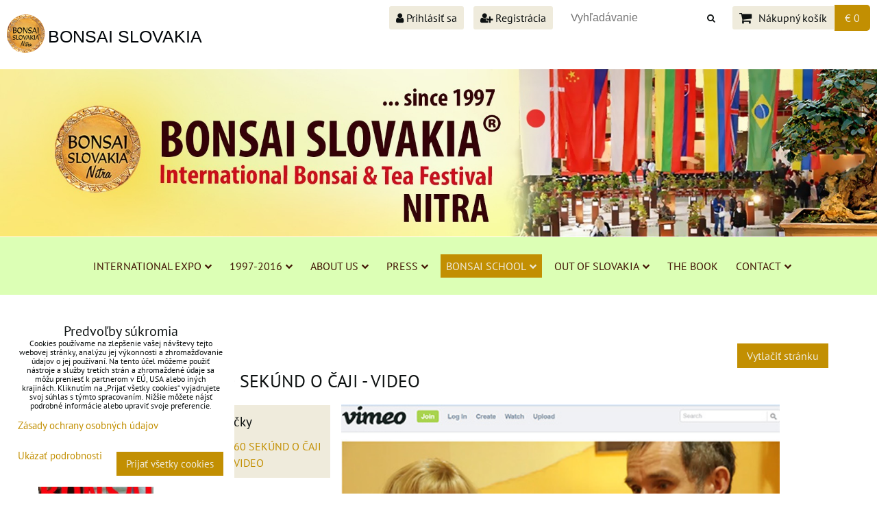

--- FILE ---
content_type: text/html; charset=UTF-8
request_url: https://www.bonsai-slovakia.sk/n/560-sekund-o-caji-video
body_size: 21415
content:
<!DOCTYPE html>
<html data-lang-code="sk" lang="sk" class="no-js" data-lssid="b843465941cf">
    <head>
        <meta charset="utf-8">
                
        <title>560 SEKÚND O ČAJI - VIDEO</title>
                    <meta name="description" content="560 SEKÚND O ČAJI - VIDEO">
         
        <meta http-equiv="X-UA-Compatible" content="IE=edge,chrome=1">
	<meta name="MobileOptimized" content="width">
        <meta name="viewport" content="width=device-width,minimum-scale=1.0">
         
<script data-privacy-group="script">
var FloxSettings = {
'cartItems': {},'cartProducts': {},'cartType': "slider",'loginType': "slider",'regformType': "slider",'langVer': "" 
}; 
 
</script>
<script data-privacy-group="script">
FloxSettings.img_size = { 'min': "50x50",'small': "120x120",'medium': "440x440",'large': "800x800",'max': "1600x1600",'product_antn': "440x440",'product_detail': "800x800" };
</script>
    <template id="privacy_iframe_info">
    <div class="floxIframeBlockedInfo" data-func-text="Funkčné" data-analytic-text="Analytické" data-ad-text="Marketingové" data-nosnippet="1">
    <div class="floxIframeBlockedInfo__common">
        <div class="likeH3">Externý obsah je blokovaný Voľbami súkromia</div>
        <p>Prajete si načítať externý obsah?</p>
    </div>
    <div class="floxIframeBlockedInfo__youtube">
        <div class="likeH3">Videá Youtube sú blokované Voľbami súkromia</div>
        <p>Prajete si načítať Youtube video?</p>
    </div>
    <div class="floxIframeBlockedInfo__buttons">
        <button class="button floxIframeBlockedInfo__once">Povoliť tentokrát</button>
        <button class="button floxIframeBlockedInfo__always" >Povoliť a zapamätať - súhlas s druhom cookie: </button>
    </div>
    <a class="floxIframeBlockedLink__common" href=""><i class="fa fa-external-link"></i> Otvoriť obsah v novom okne</a>
    <a class="floxIframeBlockedLink__youtube" href=""><i class="fa fa-external-link"></i> Otvoriť video v novom okne</a>
</div>
</template>
<script type="text/javascript" data-privacy-group="script">
FloxSettings.options={},FloxSettings.options.MANDATORY=1,FloxSettings.options.FUNC=2,FloxSettings.options.ANALYTIC=4,FloxSettings.options.AD=8;
FloxSettings.options.fullConsent=3;FloxSettings.options.maxConsent=15;FloxSettings.options.consent=0,localStorage.getItem("floxConsent")&&(FloxSettings.options.consent=parseInt(localStorage.getItem("floxConsent")));FloxSettings.options.sync=1;FloxSettings.google_consent2_options={},FloxSettings.google_consent2_options.AD_DATA=1,FloxSettings.google_consent2_options.AD_PERSON=2;FloxSettings.google_consent2_options.consent = -2;const privacyIsYoutubeUrl=function(e){return e.includes("youtube.com/embed")||e.includes("youtube-nocookie.com/embed")},privacyIsGMapsUrl=function(e){return e.includes("google.com/maps/embed")||/maps\.google\.[a-z]{2,3}\/maps/i.test(e)},privacyGetPrivacyGroup=function(e){var t="";if(e.getAttribute("data-privacy-group")?t=e.getAttribute("data-privacy-group"):e.closest("*[data-privacy-group]")&&(t=e.closest("*[data-privacy-group]").getAttribute("data-privacy-group")),"IFRAME"===e.tagName){let r=e.src||"";privacyIsYoutubeUrl(r)&&(e.setAttribute("data-privacy-group","func"),t="func"),privacyIsGMapsUrl(r)&&(e.setAttribute("data-privacy-group","func"),t="func")}return"regular"===t&&(t="script"),t},privacyBlockScriptNode=function(e){e.type="javascript/blocked";let t=function(r){"javascript/blocked"===e.getAttribute("type")&&r.preventDefault(),e.removeEventListener("beforescriptexecute",t)};e.addEventListener("beforescriptexecute",t)},privacyHandleScriptTag=function(e){let t=privacyGetPrivacyGroup(e);if(t){if("script"===t)return;"mandatory"===t||"func"===t&&FloxSettings.options.consent&FloxSettings.options.FUNC||"analytic"===t&&FloxSettings.options.consent&FloxSettings.options.ANALYTIC||"ad"===t&&FloxSettings.options.consent&FloxSettings.options.AD||privacyBlockScriptNode(e)}else FloxSettings.options.allow_unclassified||privacyBlockScriptNode(e)},privacyShowPlaceholder=function(e){let t=privacyGetPrivacyGroup(e);var r=document.querySelector("#privacy_iframe_info").content.cloneNode(!0),i=r.querySelector(".floxIframeBlockedInfo__always");i.textContent=i.textContent+r.firstElementChild.getAttribute("data-"+t+"-text"),r.firstElementChild.setAttribute("data-"+t,"1"),r.firstElementChild.removeAttribute("data-func-text"),r.firstElementChild.removeAttribute("data-analytic-text"),r.firstElementChild.removeAttribute("data-ad-text");let o=e.parentNode.classList.contains("blockYoutube");if(e.style.height){let a=e.style.height,c=e.style.width;e.setAttribute("data-privacy-style-height",a),r.firstElementChild.style.setProperty("--iframe-h",a),r.firstElementChild.style.setProperty("--iframe-w",c),e.style.height="0"}else if(e.getAttribute("height")){let n=e.getAttribute("height").replace("px",""),l=e.getAttribute("width").replace("px","");e.setAttribute("data-privacy-height",n),n.includes("%")?r.firstElementChild.style.setProperty("--iframe-h",n):r.firstElementChild.style.setProperty("--iframe-h",n+"px"),l.includes("%")?r.firstElementChild.style.setProperty("--iframe-w",l):r.firstElementChild.style.setProperty("--iframe-w",l+"px"),e.setAttribute("height",0)}else if(o&&e.parentNode.style.maxHeight){let s=e.parentNode.style.maxHeight,p=e.parentNode.style.maxWidth;r.firstElementChild.style.setProperty("--iframe-h",s),r.firstElementChild.style.setProperty("--iframe-w",p)}let u=e.getAttribute("data-privacy-src")||"";privacyIsYoutubeUrl(u)?(r.querySelector(".floxIframeBlockedInfo__common").remove(),r.querySelector(".floxIframeBlockedLink__common").remove(),r.querySelector(".floxIframeBlockedLink__youtube").setAttribute("href",u.replace("/embed/","/watch?v="))):u?(r.querySelector(".floxIframeBlockedInfo__youtube").remove(),r.querySelector(".floxIframeBlockedLink__youtube").remove(),r.querySelector(".floxIframeBlockedLink__common").setAttribute("href",u)):(r.querySelector(".floxIframeBlockedInfo__once").remove(),r.querySelector(".floxIframeBlockedInfo__youtube").remove(),r.querySelector(".floxIframeBlockedLink__youtube").remove(),r.querySelector(".floxIframeBlockedLink__common").remove(),r.querySelector(".floxIframeBlockedInfo__always").classList.add("floxIframeBlockedInfo__always--reload")),e.parentNode.insertBefore(r,e.nextSibling),o&&e.parentNode.classList.add("blockYoutube--blocked")},privacyHidePlaceholderIframe=function(e){var t=e.nextElementSibling;if(t&&t.classList.contains("floxIframeBlockedInfo")){let r=e.parentNode.classList.contains("blockYoutube");r&&e.parentNode.classList.remove("blockYoutube--blocked"),e.getAttribute("data-privacy-style-height")?e.style.height=e.getAttribute("data-privacy-style-height"):e.getAttribute("data-privacy-height")?e.setAttribute("height",e.getAttribute("data-privacy-height")):e.classList.contains("invisible")&&e.classList.remove("invisible"),t.remove()}},privacyBlockIframeNode=function(e){var t=e.src||"";""===t&&e.getAttribute("data-src")&&(t=e.getAttribute("data-src")),e.setAttribute("data-privacy-src",t),e.removeAttribute("src"),!e.classList.contains("floxNoPrivacyPlaceholder")&&(!e.style.width||parseInt(e.style.width)>200)&&(!e.getAttribute("width")||parseInt(e.getAttribute("width"))>200)&&(!e.style.height||parseInt(e.style.height)>200)&&(!e.getAttribute("height")||parseInt(e.getAttribute("height"))>200)&&(!e.style.display||"none"!==e.style.display)&&(!e.style.visibility||"hidden"!==e.style.visibility)&&privacyShowPlaceholder(e)},privacyHandleIframeTag=function(e){let t=privacyGetPrivacyGroup(e);if(t){if("script"===t||"mandatory"===t)return;if("func"===t&&FloxSettings.options.consent&FloxSettings.options.FUNC)return;if("analytic"===t&&FloxSettings.options.consent&FloxSettings.options.ANALYTIC||"ad"===t&&FloxSettings.options.consent&FloxSettings.options.AD)return;privacyBlockIframeNode(e)}else{if(FloxSettings.options.allow_unclassified)return;privacyBlockIframeNode(e)}},privacyHandleYoutubeGalleryItem=function(e){if(!(FloxSettings.options.consent&FloxSettings.options.FUNC)){var t=e.closest(".gallery").getAttribute("data-preview-height"),r=e.getElementsByTagName("img")[0],i=r.getAttribute("src").replace(t+"/"+t,"800/800");r.classList.contains("flox-lazy-load")&&(i=r.getAttribute("data-src").replace(t+"/"+t,"800/800")),e.setAttribute("data-href",e.getAttribute("href")),e.setAttribute("href",i),e.classList.replace("ytb","ytbNoConsent")}},privacyBlockPrivacyElementNode=function(e){e.classList.contains("floxPrivacyPlaceholder")?(privacyShowPlaceholder(e),e.classList.add("invisible")):e.style.display="none"},privacyHandlePrivacyElementNodes=function(e){let t=privacyGetPrivacyGroup(e);if(t){if("script"===t||"mandatory"===t)return;if("func"===t&&FloxSettings.options.consent&FloxSettings.options.FUNC)return;if("analytic"===t&&FloxSettings.options.consent&FloxSettings.options.ANALYTIC||"ad"===t&&FloxSettings.options.consent&FloxSettings.options.AD)return;privacyBlockPrivacyElementNode(e)}else{if(FloxSettings.options.allow_unclassified)return;privacyBlockPrivacyElementNode(e)}};function privacyLoadScriptAgain(e){var t=document.getElementsByTagName("head")[0],r=document.createElement("script");r.src=e.getAttribute("src"),t.appendChild(r),e.parentElement.removeChild(e)}function privacyExecuteScriptAgain(e){var t=document.getElementsByTagName("head")[0],r=document.createElement("script");r.textContent=e.textContent,t.appendChild(r),e.parentElement.removeChild(e)}function privacyEnableScripts(){document.querySelectorAll('script[type="javascript/blocked"]').forEach(e=>{let t=privacyGetPrivacyGroup(e);(FloxSettings.options.consent&FloxSettings.options.ANALYTIC&&t.includes("analytic")||FloxSettings.options.consent&FloxSettings.options.AD&&t.includes("ad")||FloxSettings.options.consent&FloxSettings.options.FUNC&&t.includes("func"))&&(e.getAttribute("src")?privacyLoadScriptAgain(e):privacyExecuteScriptAgain(e))})}function privacyEnableIframes(){document.querySelectorAll("iframe[data-privacy-src]").forEach(e=>{let t=privacyGetPrivacyGroup(e);if(!(FloxSettings.options.consent&FloxSettings.options.ANALYTIC&&t.includes("analytic")||FloxSettings.options.consent&FloxSettings.options.AD&&t.includes("ad")||FloxSettings.options.consent&FloxSettings.options.FUNC&&t.includes("func")))return;privacyHidePlaceholderIframe(e);let r=e.getAttribute("data-privacy-src");e.setAttribute("src",r),e.removeAttribute("data-privacy-src")})}function privacyEnableYoutubeGalleryItems(){FloxSettings.options.consent&FloxSettings.options.FUNC&&(document.querySelectorAll(".ytbNoConsent").forEach(e=>{e.setAttribute("href",e.getAttribute("data-href")),e.classList.replace("ytbNoConsent","ytb")}),"function"==typeof initGalleryPlugin&&initGalleryPlugin())}function privacyEnableBlockedContent(e,t){document.querySelectorAll(".floxCaptchaCont").length&&(e&FloxSettings.options.FUNC)!=(t&FloxSettings.options.FUNC)?window.location.reload():(privacyEnableScripts(),privacyEnableIframes(),privacyEnableYoutubeGalleryItems(),"function"==typeof FloxSettings.privacyEnableScriptsCustom&&FloxSettings.privacyEnableScriptsCustom())}
function privacyUpdateConsent(){ if(FloxSettings.sklik&&FloxSettings.sklik.active){var e={rtgId:FloxSettings.sklik.seznam_retargeting_id,consent:FloxSettings.options.consent&&FloxSettings.options.consent&FloxSettings.options.ANALYTIC?1:0};"category"===FloxSettings.sklik.pageType?(e.category=FloxSettings.sklik.category,e.pageType=FloxSettings.sklik.pageType):"offerdetail"===FloxSettings.sklik.pagetype&&(e.itemId=FloxSettings.sklik.itemId,e.pageType=FloxSettings.sklik.pageType),window.rc&&window.rc.retargetingHit&&window.rc.retargetingHit(e)}"function"==typeof loadCartFromLS&&"function"==typeof saveCartToLS&&(loadCartFromLS(),saveCartToLS());}
const observer=new MutationObserver(e=>{e.forEach(({addedNodes:e})=>{e.forEach(e=>{if(FloxSettings.options.consent!==FloxSettings.options.maxConsent){if(1===e.nodeType&&"SCRIPT"===e.tagName)return privacyHandleScriptTag(e);if(1===e.nodeType&&"IFRAME"===e.tagName)return privacyHandleIframeTag(e);if(1===e.nodeType&&"A"===e.tagName&&e.classList.contains("ytb"))return privacyHandleYoutubeGalleryItem(e);if(1===e.nodeType&&"SCRIPT"!==e.tagName&&"IFRAME"!==e.tagName&&e.classList.contains("floxPrivacyElement"))return privacyHandlePrivacyElementNodes(e)}1===e.nodeType&&(e.classList.contains("mainPrivacyModal")||e.classList.contains("mainPrivacyBar"))&&(FloxSettings.options.consent>0&&!FloxSettings.options.forceShow&&-1!==FloxSettings.google_consent2_options.consent?e.style.display="none":FloxSettings.options.consent>0&&-1===FloxSettings.google_consent2_options.consent?e.classList.add("hideBWConsentOptions"):-1!==FloxSettings.google_consent2_options.consent&&e.classList.add("hideGC2ConsentOptions"))})})});observer.observe(document.documentElement,{childList:!0,subtree:!0}),document.addEventListener("DOMContentLoaded",function(){observer.disconnect()});const createElementBackup=document.createElement;document.createElement=function(...e){if("script"!==e[0].toLowerCase())return createElementBackup.bind(document)(...e);let n=createElementBackup.bind(document)(...e);return n.setAttribute("data-privacy-group","script"),n};
</script>

<meta name="referrer" content="no-referrer-when-downgrade">


<link rel="canonical" href="https://www.bonsai-slovakia.sk/n/560-sekund-o-caji-video">
    

<meta property="og:title" content="560 SEKÚND O ČAJI - VIDEO">

<meta property="og:url" content="https://www.bonsai-slovakia.sk/n/560-sekund-o-caji-video">
<meta property="og:description" content="560 SEKÚND O ČAJI - VIDEO">

<meta name="twitter:card" content="summary_large_image">
<meta name="twitter:title" content="560 SEKÚND O ČAJI - VIDEO">
<meta name="twitter:description" content="560 SEKÚND O ČAJI - VIDEO">

    <meta property="og:locale" content="sk_SK">

    <meta property="og:type" content="website">
                <script data-privacy-group="script" type="application/ld+json">
{
    "@context": "https://schema.org",
    "@type": "WebPage",
    "name": "560 SEKÚND O ČAJI - VIDEO",
    "description": "560 SEKÚND O ČAJI - VIDEO"}
</script>
<link rel="alternate" type="application/rss+xml" title="RSS feed pre www.bonsai-slovakia.sk" href="/e/rss/news">

<link rel="dns-prefetch" href="https://www.biznisweb.sk">
<link rel="preconnect" href="https://www.biznisweb.sk/" crossorigin>
<style type="text/css">
    

@font-face {
  font-family: 'PT Sans';
  font-style: normal;
  font-display: swap;
  font-weight: 400;
  src: local(''),
       url('https://www.biznisweb.sk/templates/bw-fonts/pt-sans-v17-latin-ext_latin-regular.woff2') format('woff2'),
       url('https://www.biznisweb.sk/templates/bw-fonts/pt-sans-v17-latin-ext_latin-regular.woff') format('woff');
}


@font-face {
  font-family: 'PT Sans';
  font-style: normal;
  font-display: swap;
  font-weight: 700;
  src: local(''),
       url('https://www.biznisweb.sk/templates/bw-fonts/pt-sans-v17-latin-ext_latin-700.woff2') format('woff2'),
       url('https://www.biznisweb.sk/templates/bw-fonts/pt-sans-v17-latin-ext_latin-700.woff') format('woff');
}
</style>

<link rel="preload" href="/erp-templates/skins/flat/universal/fonts/fontawesome-webfont.woff2" as="font" type="font/woff2" crossorigin>
<link href="/erp-templates/260119150446/universal.css" rel="stylesheet" type="text/css" media="all">  




<script data-privacy-group="mandatory">
    FloxSettings.trackerData = {
                    'cartIds': []
            };
    </script> 
    <link rel="shortcut icon" href="/files/head/bonsai-red.png">
    <link rel="icon" href="/files/head/bonsai-red.png?refresh" type="image/x-icon">

</head>
<body class="">    
    
    <noscript class="noprint">
        <div id="noscript">
            Javascript není prohlížečem podporován nebo je vypnutý. Pro zobrazení stránky tak, jak byla zamýšlena, použijte prohlížeč s podporou JavaScript.
            <br>Pomoc: <a href="https://www.enable-javascript.com/" target="_blank">Enable-Javascript.com</a>.
        </div> 
    </noscript>
        
    
    <div class="oCont remodal-bg">
                        <header class="logo_bar_bottom noprint">
                <div class="header-grid header-grid--2 header-grid--full_width">
    
    

    <div id="hg-logo-top-content" class="header-grid__logo-cont">
        
        <div id="logo">
    <a id="img-logo" href="/"><img src="/templates/260119150446/sys_logo.png" alt="Logo"></a>    <a id="text-logo" href="/">BONSAI SLOVAKIA</a></div>
        
        
            <div id="hg-top-content" class="top-content">   
        <div id="hg-account" class="top-content__item top-content__item--left">
                        <div class="hover-button hover-button--mobile-only hover-button--content-width-auto">    
        <span class="hover-button__button hover-button__style">
            <i class="fa fa-user-circle-o hover-button__icon"></i>
            <span class="hover-button__icon-text">Panel používateľa</span>
        </span>
        <div class="hover-button__content hover-button__content--left">
            <ul class="hover-button__content-list">
                                    <li><a class="hover-button__style sliderLoginActivator" href="/e/login"><i class="fa fa-user"></i> Prihlásiť sa</a></li> 
                                                    <li><a class="hover-button__style sliderRegisterActivator" href="/e/account/register"><i class="fa fa-user-plus"></i> Registrácia</a></li>
                            </ul>
        </div>
        <span class="hover-button__overlay"></span>        
    </div>
    

        </div>
        <div id="hg-search" class="top-content__item">
                <div class="hover-button hover-button--mobile-only">
    <span class="hover-button__button hover-button__style" href="/e/search">
        <i class="fa fa-search hover-button__icon"></i>
        <span class="hover-button__icon-text"><label for="small-search">Vyhľadávanie</label></span>
    </span>
    <div class="hover-button__content">
        <form action="/e/search" method="get" class="siteSearchForm">
            <div class="siteSearchCont hover-button__search">
                    <input data-pages="Stránky" data-products="Produkty" data-categories="Kategórie" data-news="Novinky" data-brands="Výrobca"
                           class="siteSearchInput" id="small-search" 
                           placeholder="Vyhľadávanie" name="word" type="text" value="">
                    <button type="submit"><span class="invisible">Hľadať</span><i class="fa fa-search"></i></button>
            </div>
        </form>
    </div>
    <span class="hover-button__overlay"></span>            
</div>

        </div>
        <div id="hg-cart" class="top-content__item">
                     
            <div class="hover-button hover-button--no-content hover-button--cart"> 
    <a href="/e/cart/index" class="hover-button__button hover-button__style sliderCartActivator">
        <i class="fa fa-shopping-cart hover-button__icon"></i>
        <span class="hover-button__icon-text smallCartTitleText">Nákupný košík</span>
        <span class="hover-button__icon-text hover-button__icon-styled-text smallCartTitleText smallCartPrice" data-pieces="0">€ 0</span>
    </a>
</div>
                
        </div>
        <div id="hg-langs" class="top-content__item">
            
        </div>
    </div>

    </div>
    
        <div id="hg-banner">
        <div id="banner">
            <img class="contentShaper" alt="blank" src="/resize/1920/366/blank.png">    
            <div id="box-id-header" class="pagebox">
                                                        <div id="block-2377" class="blockSlider boxSimple noprint">
                    <div id="sequence2377" class="contentSlider sliderThemeempty"
         data-height="366" data-theme="empty" data-effect="slideleft" data-period="5"
         >
            <div class="contentShaper" style="width: 1920px;">
                <div style="padding-bottom: 19.0625%;"></div>
            </div>
            <ul class="sequence-canvas sliderEffectslideleft">
                                                            
                <li>
                                            <div class="contentSliderImg contentSliderFrame1">
                                                        <picture>
                                                                <img src="/resize/e/1920/10000/files/head/head-bonsai-slovakia-festival.jpg" alt="BONSAI SLOVAKIA - International Bonsai &amp; Tea Festival">
                            </picture>
                                                    </div>
                                                        </li>
                    </ul>

            </div>
</div>

                        </div>
        </div>
    </div>

    <div id="hg-menu" class="header-menu header-menu--center">
            <nav id="main-menu">
        <div class="menuCont clear">
                                    <div class="productsMenuCont menuCont invisible">
                        <span class="button menuButton"><i class="fa fa-bars"></i> Produkty</span>
                             
                            
                
       

                    </div>
                            <span class="button menuButton"><i class="fa fa-bars"></i> Menu</span>
                                 
                            
                
            <ul class="dropdownFlat menu-popup">
                    <li class="menuItem ancestor">
                <a class="menuLink needsclick" href="/"
                   >
                                            
                        INTERNATIONAL EXPO
                        <i class="menuChevron fa fa-chevron-down"></i>                </a>
                                                                 
                            
                
            <ul class="submenu level1">
                    <li class="menuItem">
                <a class="menuLink" href="/home/goodbye"
                   >
                                            
                        20 years of BONSAI SLOVAKIA
                                        </a>
                            </li>
                    <li class="menuItem">
                <a class="menuLink" href="/home/300-rocny-bonsai-nitra"
                   >
                                            
                        300-ROČNÝ BONSAJ - NAJSTARŠÍ EXPONÁT V HISTÓRII VÝSTAV BONSAI SLOVAKIA
                                        </a>
                            </li>
                </ul>
       
                
                                                </li>
                    <li class="menuItem ancestor">
                <a class="menuLink needsclick" href="/bonsai-slovakia-nitra"
                   >
                                            
                        1997-2016
                        <i class="menuChevron fa fa-chevron-down"></i>                </a>
                                                                 
                            
                
            <ul class="submenu level1">
                    <li class="menuItem ancestor">
                <a class="menuLink needsclick" href="/bonsai-slovakia-nitra/bonsai-slovakia-2016"
                   >
                                            
                        BONSAI SLOVAKIA 2016
                        <i class="menuChevron fa fa-chevron-right"></i>                </a>
                                                                 
                            
                
            <ul class="submenu level2">
                    <li class="menuItem ancestor">
                <a class="menuLink needsclick" href="/bonsai-slovakia-nitra/bonsai-slovakia-2016/photo-gallery-2016-a-program"
                   >
                                            
                        PHOTO GALLERY 2016
                        <i class="menuChevron fa fa-chevron-right"></i>                </a>
                                                                 
                            
                
            <ul class="submenu level3">
                    <li class="menuItem">
                <a class="menuLink" href="/bonsai-slovakia-nitra/bonsai-slovakia-2016/photo-gallery-2016-a-program/tea-show-2016"
                   >
                                            
                        TEA SHOW 2016
                                        </a>
                            </li>
                    <li class="menuItem">
                <a class="menuLink" href="/bonsai-slovakia-nitra/bonsai-slovakia-2016/photo-gallery-2016-a-program/bonsai-show-2016"
                   >
                                            
                        BONSAI SHOW 2016
                                        </a>
                            </li>
                    <li class="menuItem">
                <a class="menuLink" href="/bonsai-slovakia-nitra/bonsai-slovakia-2016/photo-gallery-2016-a-program/1st-day-of-festival-14-4-2016-den-jarnych-sakur"
                   >
                                            
                        1ST DAY OF FESTIVAL - DEŇ JARNÝCH SAKÚR
                                        </a>
                            </li>
                    <li class="menuItem">
                <a class="menuLink" href="/bonsai-slovakia-nitra/bonsai-slovakia-2016/photo-gallery-2016-a-program/2nd-day-of-festival-15-4-2016-den-cinskych-cajov"
                   >
                                            
                        2ND DAY OF FESTIVAL - DEŇ ČÍNSKYCH ČAJOV
                                        </a>
                            </li>
                    <li class="menuItem">
                <a class="menuLink" href="/bonsai-slovakia-nitra/bonsai-slovakia-2016/photo-gallery-2016-a-program/3rd-day-of-festival-den-japonska"
                   >
                                            
                        3RD DAY OF FESTIVAL - DEŇ JAPONSKA
                                        </a>
                            </li>
                    <li class="menuItem">
                <a class="menuLink" href="/bonsai-slovakia-nitra/bonsai-slovakia-2016/photo-gallery-2016-a-program/4th-day-of-festival-den-korey"
                   >
                                            
                        4TH DAY OF FESTIVAL - DEŇ KÓREY
                                        </a>
                            </li>
                    <li class="menuItem">
                <a class="menuLink" href="/bonsai-slovakia-nitra/bonsai-slovakia-2016/photo-gallery-2016-a-program/bonsai-award-2016"
                   >
                                            
                        BONSAI AWARD 2016
                                        </a>
                            </li>
                    <li class="menuItem">
                <a class="menuLink" href="/bonsai-slovakia-nitra/bonsai-slovakia-2016/photo-gallery-2016-a-program/exhibition-2016"
                   >
                                            
                        EXHIBITION 2016
                                        </a>
                            </li>
                    <li class="menuItem">
                <a class="menuLink" href="/bonsai-slovakia-nitra/bonsai-slovakia-2016/photo-gallery-2016-a-program/hudba-tanec"
                   >
                                            
                        HUDBA & TANEC
                                        </a>
                            </li>
                    <li class="menuItem">
                <a class="menuLink" href="/bonsai-slovakia-nitra/bonsai-slovakia-2016/photo-gallery-2016-a-program/malovane-umenie"
                   >
                                            
                        ARTS OF COLORS
                                        </a>
                            </li>
                    <li class="menuItem">
                <a class="menuLink" href="/bonsai-slovakia-nitra/bonsai-slovakia-2016/photo-gallery-2016-a-program/mala-skola-japonciny"
                   >
                                            
                        SPEAK JAPANESE
                                        </a>
                            </li>
                    <li class="menuItem">
                <a class="menuLink" href="/bonsai-slovakia-nitra/bonsai-slovakia-2016/photo-gallery-2016-a-program/sushi-show"
                   >
                                            
                        SUSHI SHOW
                                        </a>
                            </li>
                    <li class="menuItem">
                <a class="menuLink" href="/bonsai-slovakia-nitra/bonsai-slovakia-2016/photo-gallery-2016-a-program/sponsors"
                   >
                                            
                        SPONSORS
                                        </a>
                            </li>
                </ul>
       
                
                                                </li>
                    <li class="menuItem">
                <a class="menuLink" href="/bonsai-slovakia-nitra/bonsai-slovakia-2016/video-gallery-2016-a-program1"
                   >
                                            
                        VIDEO GALLERY 2016
                                        </a>
                            </li>
                    <li class="menuItem">
                <a class="menuLink" href="/bonsai-slovakia-nitra/bonsai-slovakia-2016/program-2016"
                   >
                                            
                        PROGRAM 2016
                                        </a>
                            </li>
                    <li class="menuItem">
                <a class="menuLink" href="/bonsai-slovakia-nitra/bonsai-slovakia-2016/artists"
                   >
                                            
                        INTERNATIONAL ARTISTS
                                        </a>
                            </li>
                    <li class="menuItem">
                <a class="menuLink" href="/bonsai-slovakia-nitra/bonsai-slovakia-2016/bonsai-demo-2016"
                   >
                                            
                        INTERNATIONAL BONSAI DEMONSTRATORS
                                        </a>
                            </li>
                    <li class="menuItem">
                <a class="menuLink" href="/bonsai-slovakia-nitra/bonsai-slovakia-2016/sponzori"
                   >
                                            
                        PARTNERS A SPONZORS
                                        </a>
                            </li>
                    <li class="menuItem">
                <a class="menuLink" href="/bonsai-slovakia-nitra/bonsai-slovakia-2016/organisers-bonsai-slovakia"
                   >
                                            
                        ORGANISERS OF FESTIVAL
                                        </a>
                            </li>
                    <li class="menuItem">
                <a class="menuLink" href="/bonsai-slovakia-nitra/bonsai-slovakia-2016/schedule-2016"
                   >
                                            
                        SCHEDULE OF FESTIVAL 2016
                                        </a>
                            </li>
                    <li class="menuItem">
                <a class="menuLink" href="/bonsai-slovakia-nitra/bonsai-slovakia-2016/highlights-2016"
                   >
                                            
                        TOP FESTIVALU A VYHODNOTENIE
                                        </a>
                            </li>
                    <li class="menuItem">
                <a class="menuLink" href="/bonsai-slovakia-nitra/bonsai-slovakia-2016/suzuki-bonsai"
                   >
                                            
                        BONSAI WORKSHOP
                                        </a>
                            </li>
                </ul>
       
                
                                                </li>
                    <li class="menuItem ancestor">
                <a class="menuLink needsclick" href="/bonsai-slovakia-nitra/bonsai-2015"
                   >
                                            
                        BONSAI SLOVAKIA 2015
                        <i class="menuChevron fa fa-chevron-right"></i>                </a>
                                                                 
                            
                
            <ul class="submenu level2">
                    <li class="menuItem">
                <a class="menuLink" href="/bonsai-slovakia-nitra/bonsai-2015/artists"
                   >
                                            
                        ARTISTS - UMELCI 2015
                                        </a>
                            </li>
                    <li class="menuItem">
                <a class="menuLink" href="/bonsai-slovakia-nitra/bonsai-2015/zaujimavosti-2015"
                   >
                                            
                        ZAUJÍMAVOSTI FESTIVALU
                                        </a>
                            </li>
                    <li class="menuItem">
                <a class="menuLink" href="/bonsai-slovakia-nitra/bonsai-2015/workshop"
                   >
                                            
                        BONSAI WORKSHOP 2015<br />MASASHI HIRAO
                                        </a>
                            </li>
                    <li class="menuItem">
                <a class="menuLink" href="/bonsai-slovakia-nitra/bonsai-2015/highlights-2015"
                   >
                                            
                        HIGHLIGHTS 2015<br />english
                                        </a>
                            </li>
                    <li class="menuItem">
                <a class="menuLink" href="/bonsai-slovakia-nitra/bonsai-2015/schedule-2015"
                   >
                                            
                        SCHEDULE OF FESTIVAL english
                                        </a>
                            </li>
                    <li class="menuItem">
                <a class="menuLink" href="/bonsai-slovakia-nitra/bonsai-2015/sponzori"
                   >
                                            
                        PARTNERS A SPONZORS
                                        </a>
                            </li>
                    <li class="menuItem">
                <a class="menuLink" href="/bonsai-slovakia-nitra/bonsai-2015/organisers"
                   >
                                            
                        ORGANISERS
                                        </a>
                            </li>
                    <li class="menuItem">
                <a class="menuLink" href="/bonsai-slovakia-nitra/bonsai-2015/prepress"
                   >
                                            
                        PRE PRESS
                                        </a>
                            </li>
                    <li class="menuItem">
                <a class="menuLink" href="/bonsai-slovakia-nitra/bonsai-2015/tvarovanie-bonsajov"
                   >
                                            
                        1ST DAY OF FESTIVAL: BONSAI SHOW
                                        </a>
                            </li>
                    <li class="menuItem">
                <a class="menuLink" href="/bonsai-slovakia-nitra/bonsai-2015/1-day-bonsai-slovakia-2015"
                   >
                                            
                        THE DAY OF ANCIENT ARTS
                                        </a>
                            </li>
                    <li class="menuItem">
                <a class="menuLink" href="/bonsai-slovakia-nitra/bonsai-2015/day-of-tea-good-children"
                   >
                                            
                        DAY OF TEA & GOOD CHILDREN
                                        </a>
                            </li>
                    <li class="menuItem">
                <a class="menuLink" href="/bonsai-slovakia-nitra/bonsai-2015/masashi-hirao-japan"
                   >
                                            
                        MASASHI HIRAO, JAPAN
                                        </a>
                            </li>
                    <li class="menuItem">
                <a class="menuLink" href="/bonsai-slovakia-nitra/bonsai-2015/the-day-of-japan"
                   >
                                            
                        THE DAY OF JAPAN
                                        </a>
                            </li>
                    <li class="menuItem">
                <a class="menuLink" href="/bonsai-slovakia-nitra/bonsai-2015/the-day-of-vietnam"
                   >
                                            
                        THE DAY OF VIETNAM
                                        </a>
                            </li>
                    <li class="menuItem">
                <a class="menuLink" href="/bonsai-slovakia-nitra/bonsai-2015/exhibition"
                   >
                                            
                        EXHIBITION
                                        </a>
                            </li>
                    <li class="menuItem">
                <a class="menuLink" href="/bonsai-slovakia-nitra/bonsai-2015/tea-show"
                   >
                                            
                        TEA SHOW
                                        </a>
                            </li>
                    <li class="menuItem">
                <a class="menuLink" href="/bonsai-slovakia-nitra/bonsai-2015/katana-show"
                   >
                                            
                        KATANA SHOW
                                        </a>
                            </li>
                    <li class="menuItem">
                <a class="menuLink" href="/bonsai-slovakia-nitra/bonsai-2015/tea-exhibition"
                   >
                                            
                        TEA EXHIBITION
                                        </a>
                            </li>
                    <li class="menuItem">
                <a class="menuLink" href="/bonsai-slovakia-nitra/bonsai-2015/mandala-sand-painting"
                   >
                                            
                        Mandala Sand Painting
                                        </a>
                            </li>
                </ul>
       
                
                                                </li>
                    <li class="menuItem ancestor">
                <a class="menuLink needsclick" href="/bonsai-slovakia-nitra/festival-2014"
                   >
                                            
                        BONSAI SLOVAKIA 2014
                        <i class="menuChevron fa fa-chevron-right"></i>                </a>
                                                                 
                            
                
            <ul class="submenu level2">
                    <li class="menuItem">
                <a class="menuLink" href="/bonsai-slovakia-nitra/festival-2014/bonsai-china"
                   >
                                            
                        THE DAY OF CHINA
                                        </a>
                            </li>
                    <li class="menuItem">
                <a class="menuLink" href="/bonsai-slovakia-nitra/festival-2014/bonsai-japan-2014"
                   >
                                            
                        THE DAY OF JAPAN
                                        </a>
                            </li>
                    <li class="menuItem">
                <a class="menuLink" href="/bonsai-slovakia-nitra/festival-2014/bonsai-indonesia-2014"
                   >
                                            
                        THE DAY OF INDONESIA
                                        </a>
                            </li>
                    <li class="menuItem">
                <a class="menuLink" href="/bonsai-slovakia-nitra/festival-2014/bonsai-ivietnam-2014"
                   >
                                            
                        THE DAY OF VIETNAM
                                        </a>
                            </li>
                    <li class="menuItem">
                <a class="menuLink" href="/bonsai-slovakia-nitra/festival-2014/2014-bonsai-suiseki"
                   >
                                            
                        BONSAI & SUISEKI
                                        </a>
                            </li>
                    <li class="menuItem">
                <a class="menuLink" href="/bonsai-slovakia-nitra/festival-2014/tea-show"
                   >
                                            
                        TEA SHOWS
                                        </a>
                            </li>
                    <li class="menuItem">
                <a class="menuLink" href="/bonsai-slovakia-nitra/festival-2014/art-show"
                   >
                                            
                        ART SHOW
                                        </a>
                            </li>
                    <li class="menuItem">
                <a class="menuLink" href="/bonsai-slovakia-nitra/festival-2014/bonsai-show"
                   >
                                            
                        BONSAI SHOW 
                                        </a>
                            </li>
                </ul>
       
                
                                                </li>
                    <li class="menuItem ancestor">
                <a class="menuLink needsclick" href="/bonsai-slovakia-nitra/festival-2013"
                   >
                                            
                        BONSAI SLOVAKIA 2013
                        <i class="menuChevron fa fa-chevron-right"></i>                </a>
                                                                 
                            
                
            <ul class="submenu level2">
                    <li class="menuItem ancestor">
                <a class="menuLink needsclick" href="/bonsai-slovakia-nitra/festival-2013/exhibition-20131"
                   >
                                            
                        EXHIBITION
                        <i class="menuChevron fa fa-chevron-right"></i>                </a>
                                                                 
                            
                
            <ul class="submenu level3">
                    <li class="menuItem">
                <a class="menuLink" href="/bonsai-slovakia-nitra/festival-2013/exhibition-20131/budovanie"
                   >
                                            
                        DAYS BEFORE
                                        </a>
                            </li>
                    <li class="menuItem">
                <a class="menuLink" href="/bonsai-slovakia-nitra/festival-2013/exhibition-20131/otvorenie-vystavy-2013"
                   >
                                            
                        OPENING CEREMONY
                                        </a>
                            </li>
                    <li class="menuItem">
                <a class="menuLink" href="/bonsai-slovakia-nitra/festival-2013/exhibition-20131/exhibition-2013"
                   >
                                            
                        BONSAI EXHIBITION
                                        </a>
                            </li>
                    <li class="menuItem">
                <a class="menuLink" href="/bonsai-slovakia-nitra/festival-2013/exhibition-20131/suiseki-2013"
                   >
                                            
                        SUISEKI EXHIBITION
                                        </a>
                            </li>
                    <li class="menuItem">
                <a class="menuLink" href="/bonsai-slovakia-nitra/festival-2013/exhibition-20131/people-2013"
                   >
                                            
                        PEOPLE & TREES
                                        </a>
                            </li>
                    <li class="menuItem">
                <a class="menuLink" href="/bonsai-slovakia-nitra/festival-2013/exhibition-20131/awards-2013"
                   >
                                            
                        AWARDS
                                        </a>
                            </li>
                    <li class="menuItem">
                <a class="menuLink" href="/bonsai-slovakia-nitra/festival-2013/exhibition-20131/sponzori-2013"
                   >
                                            
                        SPONSORS
                                        </a>
                            </li>
                </ul>
       
                
                                                </li>
                    <li class="menuItem ancestor">
                <a class="menuLink needsclick" href="/bonsai-slovakia-nitra/festival-2013/bonsai-2013"
                   >
                                            
                        BONSAI SHOW
                        <i class="menuChevron fa fa-chevron-right"></i>                </a>
                                                                 
                            
                
            <ul class="submenu level3">
                    <li class="menuItem">
                <a class="menuLink" href="/bonsai-slovakia-nitra/festival-2013/bonsai-2013/pedro-morales-2013"
                   >
                                            
                        Pedro Morales, Puerto Rico
                                        </a>
                            </li>
                    <li class="menuItem">
                <a class="menuLink" href="/bonsai-slovakia-nitra/festival-2013/bonsai-2013/bergson-2013"
                   >
                                            
                        Bergson de M. Vasconcelos, Brazil
                                        </a>
                            </li>
                    <li class="menuItem">
                <a class="menuLink" href="/bonsai-slovakia-nitra/festival-2013/bonsai-2013/joel-morales-2013"
                   >
                                            
                        Joel Morales, Puerto Rico
                                        </a>
                            </li>
                    <li class="menuItem">
                <a class="menuLink" href="/bonsai-slovakia-nitra/festival-2013/bonsai-2013/obermayer-2013"
                   >
                                            
                        Herbert & Barbara Obermayer, Germany
                                        </a>
                            </li>
                    <li class="menuItem">
                <a class="menuLink" href="/bonsai-slovakia-nitra/festival-2013/bonsai-2013/gajda-2013"
                   >
                                            
                        Marek Gajda, Poland
                                        </a>
                            </li>
                    <li class="menuItem">
                <a class="menuLink" href="/bonsai-slovakia-nitra/festival-2013/bonsai-2013/pietakiewicz-2013"
                   >
                                            
                        Jacek & Marta Pietakiewicz, Poland
                                        </a>
                            </li>
                </ul>
       
                
                                                </li>
                    <li class="menuItem ancestor">
                <a class="menuLink needsclick" href="/bonsai-slovakia-nitra/festival-2013/tea-2013"
                   >
                                            
                        TEA SHOW
                        <i class="menuChevron fa fa-chevron-right"></i>                </a>
                                                                 
                            
                
            <ul class="submenu level3">
                    <li class="menuItem">
                <a class="menuLink" href="/bonsai-slovakia-nitra/festival-2013/tea-2013/ceremoy-2013"
                   >
                                            
                        TEA FOR AMBASSADOR
                                        </a>
                            </li>
                    <li class="menuItem">
                <a class="menuLink" href="/bonsai-slovakia-nitra/festival-2013/tea-2013/tea-fujara-2013"
                   >
                                            
                        TEA & FUJARA
                                        </a>
                            </li>
                    <li class="menuItem">
                <a class="menuLink" href="/bonsai-slovakia-nitra/festival-2013/tea-2013/lenka"
                   >
                                            
                        TEA OF BLIND GIRL
                                        </a>
                            </li>
                    <li class="menuItem">
                <a class="menuLink" href="/bonsai-slovakia-nitra/festival-2013/tea-2013/cajovna-2013"
                   >
                                            
                        TEA HOUSE
                                        </a>
                            </li>
                    <li class="menuItem">
                <a class="menuLink" href="/bonsai-slovakia-nitra/festival-2013/tea-2013/puerh-2012"
                   >
                                            
                        PU ERH SHOW
                                        </a>
                            </li>
                </ul>
       
                
                                                </li>
                    <li class="menuItem ancestor">
                <a class="menuLink needsclick" href="/bonsai-slovakia-nitra/festival-2013/art-2013"
                   >
                                            
                        ART SHOW
                        <i class="menuChevron fa fa-chevron-right"></i>                </a>
                                                                 
                            
                
            <ul class="submenu level3">
                    <li class="menuItem">
                <a class="menuLink" href="/bonsai-slovakia-nitra/festival-2013/art-2013/fujara"
                   >
                                            
                        SLOVAK FUJARA
                                        </a>
                            </li>
                    <li class="menuItem">
                <a class="menuLink" href="/bonsai-slovakia-nitra/festival-2013/art-2013/genkikan-2013"
                   >
                                            
                        GENKIKAN BUDO
                                        </a>
                            </li>
                    <li class="menuItem">
                <a class="menuLink" href="/bonsai-slovakia-nitra/festival-2013/art-2013/vietnam-2013"
                   >
                                            
                        HUDBA VIETNAMU
                                        </a>
                            </li>
                    <li class="menuItem">
                <a class="menuLink" href="/bonsai-slovakia-nitra/festival-2013/art-2013/zhang-2013"
                   >
                                            
                        CALIGRAPHY ART
                                        </a>
                            </li>
                    <li class="menuItem">
                <a class="menuLink" href="/bonsai-slovakia-nitra/festival-2013/art-2013/dance-2013"
                   >
                                            
                        DANCE ACADEMY
                                        </a>
                            </li>
                    <li class="menuItem">
                <a class="menuLink" href="/bonsai-slovakia-nitra/festival-2013/art-2013/rabek-2013"
                   >
                                            
                        BELLYDANCE OF MAN
                                        </a>
                            </li>
                    <li class="menuItem">
                <a class="menuLink" href="/bonsai-slovakia-nitra/festival-2013/art-2013/katana-2013"
                   >
                                            
                        KATANA SHOW
                                        </a>
                            </li>
                    <li class="menuItem">
                <a class="menuLink" href="/bonsai-slovakia-nitra/festival-2013/art-2013/2013-ikebana-show"
                   >
                                            
                        IKEBANA SHOW
                                        </a>
                            </li>
                    <li class="menuItem">
                <a class="menuLink" href="/bonsai-slovakia-nitra/festival-2013/art-2013/2013-indonesia"
                   >
                                            
                        ARTS OF INDONESIA
                                        </a>
                            </li>
                </ul>
       
                
                                                </li>
                </ul>
       
                
                                                </li>
                    <li class="menuItem ancestor">
                <a class="menuLink needsclick" href="/bonsai-slovakia-nitra/festival-2012"
                   >
                                            
                        BONSAI SLOVAKIA 2012
                        <i class="menuChevron fa fa-chevron-right"></i>                </a>
                                                                 
                            
                
            <ul class="submenu level2">
                    <li class="menuItem ancestor">
                <a class="menuLink needsclick" href="/bonsai-slovakia-nitra/festival-2012/bonsai-20121"
                   >
                                            
                        EXHIBITION
                        <i class="menuChevron fa fa-chevron-right"></i>                </a>
                                                                 
                            
                
            <ul class="submenu level3">
                    <li class="menuItem">
                <a class="menuLink" href="/bonsai-slovakia-nitra/festival-2012/bonsai-20121/opening-2012"
                   >
                                            
                        OPENING CEREMONY
                                        </a>
                            </li>
                    <li class="menuItem">
                <a class="menuLink" href="/bonsai-slovakia-nitra/festival-2012/bonsai-20121/exhibition-2012"
                   >
                                            
                        EXHIBITION
                                        </a>
                            </li>
                    <li class="menuItem">
                <a class="menuLink" href="/bonsai-slovakia-nitra/festival-2012/bonsai-20121/bonsai-expo-2012"
                   >
                                            
                        BONSAI EXHIBITION
                                        </a>
                            </li>
                    <li class="menuItem">
                <a class="menuLink" href="/bonsai-slovakia-nitra/festival-2012/bonsai-20121/suiseki-2012"
                   >
                                            
                        SUISEKI EXHIBITION
                                        </a>
                            </li>
                    <li class="menuItem">
                <a class="menuLink" href="/bonsai-slovakia-nitra/festival-2012/bonsai-20121/sukulenty-2012"
                   >
                                            
                        SUCCULENT ART
                                        </a>
                            </li>
                    <li class="menuItem">
                <a class="menuLink" href="/bonsai-slovakia-nitra/festival-2012/bonsai-20121/prix-2012"
                   >
                                            
                        GRAND PRIX
                                        </a>
                            </li>
                    <li class="menuItem">
                <a class="menuLink" href="/bonsai-slovakia-nitra/festival-2012/bonsai-20121/award"
                   >
                                            
                        AWARD & GALAEVENING
                                        </a>
                            </li>
                    <li class="menuItem">
                <a class="menuLink" href="/bonsai-slovakia-nitra/festival-2012/bonsai-20121/vip-2012"
                   >
                                            
                        V.I.P. GUESTS
                                        </a>
                            </li>
                    <li class="menuItem">
                <a class="menuLink" href="/bonsai-slovakia-nitra/festival-2012/bonsai-20121/sponsors-2012"
                   >
                                            
                        SPONSORS
                                        </a>
                            </li>
                    <li class="menuItem">
                <a class="menuLink" href="/bonsai-slovakia-nitra/festival-2012/bonsai-20121/people-2012"
                   >
                                            
                        FRIENDS & BONSAI
                                        </a>
                            </li>
                </ul>
       
                
                                                </li>
                    <li class="menuItem ancestor">
                <a class="menuLink needsclick" href="/bonsai-slovakia-nitra/festival-2012/bonsai-2012"
                   >
                                            
                        BONSAI SHOW
                        <i class="menuChevron fa fa-chevron-right"></i>                </a>
                                                                 
                            
                
            <ul class="submenu level3">
                    <li class="menuItem">
                <a class="menuLink" href="/bonsai-slovakia-nitra/festival-2012/bonsai-2012/gajda-2012"
                   >
                                            
                        MAREK GAJDA, POLAND
                                        </a>
                            </li>
                    <li class="menuItem">
                <a class="menuLink" href="/bonsai-slovakia-nitra/festival-2012/bonsai-2012/fereira-2012"
                   >
                                            
                        RUI FERREIRA, PORTUGAL
                                        </a>
                            </li>
                    <li class="menuItem">
                <a class="menuLink" href="/bonsai-slovakia-nitra/festival-2012/bonsai-2012/arelano-2012"
                   >
                                            
                        GERMAN ARELANO, COLOMBIA
                                        </a>
                            </li>
                    <li class="menuItem">
                <a class="menuLink" href="/bonsai-slovakia-nitra/festival-2012/bonsai-2012/jimenez-2012"
                   >
                                            
                        JOSÉ JIMÉNEZ, MEXICO
                                        </a>
                            </li>
                    <li class="menuItem">
                <a class="menuLink" href="/bonsai-slovakia-nitra/festival-2012/bonsai-2012/kovsca-2012"
                   >
                                            
                        TOMAŽ KOVŠCA, SLOVENIA
                                        </a>
                            </li>
                    <li class="menuItem">
                <a class="menuLink" href="/bonsai-slovakia-nitra/festival-2012/bonsai-2012/namibia-2012"
                   >
                                            
                        BERNIE O´CALAGHAN, NAMIBIA
                                        </a>
                            </li>
                    <li class="menuItem">
                <a class="menuLink" href="/bonsai-slovakia-nitra/festival-2012/bonsai-2012/meloni-2012"
                   >
                                            
                        ANDREA MELONI, GERMANY
                                        </a>
                            </li>
                    <li class="menuItem">
                <a class="menuLink" href="/bonsai-slovakia-nitra/festival-2012/bonsai-2012/ondejcik-2012"
                   >
                                            
                        VLADIMÍR ONDEJČÍK, SLOVAKIA
                                        </a>
                            </li>
                    <li class="menuItem">
                <a class="menuLink" href="/bonsai-slovakia-nitra/festival-2012/bonsai-2012/ortenzi-2012"
                   >
                                            
                        MIRKO ORTENZI, ITALY
                                        </a>
                            </li>
                    <li class="menuItem">
                <a class="menuLink" href="/bonsai-slovakia-nitra/festival-2012/bonsai-2012/pietakiewicz-2012"
                   >
                                            
                        JACEK & MARTA PIETAKIEWICZ, POLAND
                                        </a>
                            </li>
                    <li class="menuItem">
                <a class="menuLink" href="/bonsai-slovakia-nitra/festival-2012/bonsai-2012/racz-2012"
                   >
                                            
                        GYORGY RÁCZ, HUNGARY
                                        </a>
                            </li>
                    <li class="menuItem">
                <a class="menuLink" href="/bonsai-slovakia-nitra/festival-2012/bonsai-2012/thier-2012"
                   >
                                            
                         KARL THIER, WALTER SCHREINER AUSTRIA
                                        </a>
                            </li>
                    <li class="menuItem">
                <a class="menuLink" href="/bonsai-slovakia-nitra/festival-2012/bonsai-2012/demo-vienna-2012"
                   >
                                            
                        S. STEININGER - J. KARLOVEC AUSTRIA
                                        </a>
                            </li>
                    <li class="menuItem">
                <a class="menuLink" href="/bonsai-slovakia-nitra/festival-2012/bonsai-2012/xec-2012"
                   >
                                            
                        XEC FERNANDÉZ, MENORCA
                                        </a>
                            </li>
                    <li class="menuItem">
                <a class="menuLink" href="/bonsai-slovakia-nitra/festival-2012/bonsai-2012/barta-2012"
                   >
                                            
                        IGOR BARTA, CZECH REPUBLIC
                                        </a>
                            </li>
                </ul>
       
                
                                                </li>
                    <li class="menuItem ancestor">
                <a class="menuLink needsclick" href="/bonsai-slovakia-nitra/festival-2012/tea-2012"
                   >
                                            
                        TEA SHOW
                        <i class="menuChevron fa fa-chevron-right"></i>                </a>
                                                                 
                            
                
            <ul class="submenu level3">
                    <li class="menuItem">
                <a class="menuLink" href="/bonsai-slovakia-nitra/festival-2012/tea-2012/budhist-tea-2012"
                   >
                                            
                        BUDDHIST TEA CEREMONY
                                        </a>
                            </li>
                    <li class="menuItem">
                <a class="menuLink" href="/bonsai-slovakia-nitra/festival-2012/tea-2012/ceremonies-2012"
                   >
                                            
                        CHINESE TEA CEREMONIES
                                        </a>
                            </li>
                    <li class="menuItem">
                <a class="menuLink" href="/bonsai-slovakia-nitra/festival-2012/tea-2012/japan-tea-2012"
                   >
                                            
                        JAPANESE TEA CEREMONY
                                        </a>
                            </li>
                    <li class="menuItem">
                <a class="menuLink" href="/bonsai-slovakia-nitra/festival-2012/tea-2012/blind-ceremony"
                   >
                                            
                        BLANK TEA CEREMONY
                                        </a>
                            </li>
                    <li class="menuItem">
                <a class="menuLink" href="/bonsai-slovakia-nitra/festival-2012/tea-2012/teahouse-2012"
                   >
                                            
                        TEA EXPOSITION
                                        </a>
                            </li>
                    <li class="menuItem">
                <a class="menuLink" href="/bonsai-slovakia-nitra/festival-2012/tea-2012/teahouse-20121"
                   >
                                            
                        EVENING IN TEAHOUSE
                                        </a>
                            </li>
                </ul>
       
                
                                                </li>
                    <li class="menuItem ancestor">
                <a class="menuLink needsclick" href="/bonsai-slovakia-nitra/festival-2012/art-2012"
                   >
                                            
                        INTERNATIONAL SHOW
                        <i class="menuChevron fa fa-chevron-right"></i>                </a>
                                                                 
                            
                
            <ul class="submenu level3">
                    <li class="menuItem">
                <a class="menuLink" href="/bonsai-slovakia-nitra/festival-2012/art-2012/sword-2012"
                   >
                                            
                        JAPANESE SWORD
                                        </a>
                            </li>
                    <li class="menuItem">
                <a class="menuLink" href="/bonsai-slovakia-nitra/festival-2012/art-2012/zhang-2012"
                   >
                                            
                        CALLIGRAPHY SHOW
                                        </a>
                            </li>
                    <li class="menuItem">
                <a class="menuLink" href="/bonsai-slovakia-nitra/festival-2012/art-2012/natalia-2012"
                   >
                                            
                        CHINESE PAINTING SHOW
                                        </a>
                            </li>
                    <li class="menuItem">
                <a class="menuLink" href="/bonsai-slovakia-nitra/festival-2012/art-2012/indonesia"
                   >
                                            
                        INDONESIAN GAMELAN SHOW
                                        </a>
                            </li>
                    <li class="menuItem">
                <a class="menuLink" href="/bonsai-slovakia-nitra/festival-2012/art-2012/desi-2012"
                   >
                                            
                        DIDGERIDOO & SAXOPHON
                                        </a>
                            </li>
                    <li class="menuItem">
                <a class="menuLink" href="/bonsai-slovakia-nitra/festival-2012/art-2012/fujara"
                   >
                                            
                        FUJARA SHOW
                                        </a>
                            </li>
                    <li class="menuItem">
                <a class="menuLink" href="/bonsai-slovakia-nitra/festival-2012/art-2012/kolovrat-2012"
                   >
                                            
                        SLOVAK DANCES
                                        </a>
                            </li>
                    <li class="menuItem">
                <a class="menuLink" href="/bonsai-slovakia-nitra/festival-2012/art-2012/bellydance-2012"
                   >
                                            
                        BELLYDANCE - KARISMA
                                        </a>
                            </li>
                    <li class="menuItem">
                <a class="menuLink" href="/bonsai-slovakia-nitra/festival-2012/art-2012/snake-2012"
                   >
                                            
                        SNAKE SHOW
                                        </a>
                            </li>
                    <li class="menuItem">
                <a class="menuLink" href="/bonsai-slovakia-nitra/festival-2012/art-2012/sushi-2012"
                   >
                                            
                        SUSHI-SHOW
                                        </a>
                            </li>
                    <li class="menuItem">
                <a class="menuLink" href="/bonsai-slovakia-nitra/festival-2012/art-2012/sheherezada-2012"
                   >
                                            
                        BELLY DANCE - SHEHEREZADA
                                        </a>
                            </li>
                </ul>
       
                
                                                </li>
                </ul>
       
                
                                                </li>
                    <li class="menuItem ancestor">
                <a class="menuLink needsclick" href="/bonsai-slovakia-nitra/festival-2011"
                   >
                                            
                        BONSAI SLOVAKIA 2011
                        <i class="menuChevron fa fa-chevron-right"></i>                </a>
                                                                 
                            
                
            <ul class="submenu level2">
                    <li class="menuItem ancestor">
                <a class="menuLink needsclick" href="/bonsai-slovakia-nitra/festival-2011/exhibition-20111"
                   >
                                            
                        EXHIBITION
                        <i class="menuChevron fa fa-chevron-right"></i>                </a>
                                                                 
                            
                
            <ul class="submenu level3">
                    <li class="menuItem">
                <a class="menuLink" href="/bonsai-slovakia-nitra/festival-2011/exhibition-20111/opening-2012"
                   >
                                            
                        CEREMONIAL OPENING
                                        </a>
                            </li>
                    <li class="menuItem">
                <a class="menuLink" href="/bonsai-slovakia-nitra/festival-2011/exhibition-20111/exhibition-2011"
                   >
                                            
                        VIEW TO EXHIBITION
                                        </a>
                            </li>
                    <li class="menuItem">
                <a class="menuLink" href="/bonsai-slovakia-nitra/festival-2011/exhibition-20111/trees-2011"
                   >
                                            
                        BONSAI TREES
                                        </a>
                            </li>
                    <li class="menuItem">
                <a class="menuLink" href="/bonsai-slovakia-nitra/festival-2011/exhibition-20111/suiseki-2011"
                   >
                                            
                        SUISEKI EXHIBITION
                                        </a>
                            </li>
                    <li class="menuItem">
                <a class="menuLink" href="/bonsai-slovakia-nitra/festival-2011/exhibition-20111/gala-2011"
                   >
                                            
                        GALAEVENING & AWARD
                                        </a>
                            </li>
                    <li class="menuItem">
                <a class="menuLink" href="/bonsai-slovakia-nitra/festival-2011/exhibition-20111/prezident-2011"
                   >
                                            
                        PRESIDENT BONSAI
                                        </a>
                            </li>
                </ul>
       
                
                                                </li>
                    <li class="menuItem ancestor">
                <a class="menuLink needsclick" href="/bonsai-slovakia-nitra/festival-2011/bonsai-show-2011"
                   >
                                            
                        BONSAI SHOW
                        <i class="menuChevron fa fa-chevron-right"></i>                </a>
                                                                 
                            
                
            <ul class="submenu level3">
                    <li class="menuItem">
                <a class="menuLink" href="/bonsai-slovakia-nitra/festival-2011/bonsai-show-2011/corin-2011"
                   >
                                            
                        Corin Tomlinson, England
                                        </a>
                            </li>
                    <li class="menuItem">
                <a class="menuLink" href="/bonsai-slovakia-nitra/festival-2011/bonsai-show-2011/alfaro-2011"
                   >
                                            
                        Carim Alfaro, Venezuela
                                        </a>
                            </li>
                    <li class="menuItem">
                <a class="menuLink" href="/bonsai-slovakia-nitra/festival-2011/bonsai-show-2011/arellano-2011"
                   >
                                            
                        German Arellano, Colombia
                                        </a>
                            </li>
                    <li class="menuItem">
                <a class="menuLink" href="/bonsai-slovakia-nitra/festival-2011/bonsai-show-2011/nielsen"
                   >
                                            
                        Martin Nielsen, Denmark
                                        </a>
                            </li>
                    <li class="menuItem">
                <a class="menuLink" href="/bonsai-slovakia-nitra/festival-2011/bonsai-show-2011/rock-2011"
                   >
                                            
                        Rock Júnior, Brazil
                                        </a>
                            </li>
                    <li class="menuItem">
                <a class="menuLink" href="/bonsai-slovakia-nitra/festival-2011/bonsai-show-2011/gajda-2011"
                   >
                                            
                        Marek Gajda, Poland
                                        </a>
                            </li>
                    <li class="menuItem">
                <a class="menuLink" href="/bonsai-slovakia-nitra/festival-2011/bonsai-show-2011/kestutis-2011"
                   >
                                            
                        Kestutis Ptakauskas, Lithuania
                                        </a>
                            </li>
                    <li class="menuItem">
                <a class="menuLink" href="/bonsai-slovakia-nitra/festival-2011/bonsai-show-2011/racz-2011"
                   >
                                            
                        Gyorgy Rácz, Hungary
                                        </a>
                            </li>
                    <li class="menuItem">
                <a class="menuLink" href="/bonsai-slovakia-nitra/festival-2011/bonsai-show-2011/kovsca-2011"
                   >
                                            
                        Tomaž Kovšca, Slovenia
                                        </a>
                            </li>
                    <li class="menuItem">
                <a class="menuLink" href="/bonsai-slovakia-nitra/festival-2011/bonsai-show-2011/czerniachowski-2011"
                   >
                                            
                        Piotr Czerniachowski, Poland
                                        </a>
                            </li>
                    <li class="menuItem">
                <a class="menuLink" href="/bonsai-slovakia-nitra/festival-2011/bonsai-show-2011/jaczek-2011"
                   >
                                            
                        Jaczek & Marta Pietakiewicz, Poland
                                        </a>
                            </li>
                    <li class="menuItem">
                <a class="menuLink" href="/bonsai-slovakia-nitra/festival-2011/bonsai-show-2011/cyril-2011"
                   >
                                            
                        Cyril Tatranský, Slovakia
                                        </a>
                            </li>
                    <li class="menuItem">
                <a class="menuLink" href="/bonsai-slovakia-nitra/festival-2011/bonsai-show-2011/ivan-2011"
                   >
                                            
                         Ivan Štefanovič, Slovakia
                                        </a>
                            </li>
                    <li class="menuItem">
                <a class="menuLink" href="/bonsai-slovakia-nitra/festival-2011/bonsai-show-2011/critique-2011"
                   >
                                            
                        Erik Brondel, Denmark
                                        </a>
                            </li>
                    <li class="menuItem">
                <a class="menuLink" href="/bonsai-slovakia-nitra/festival-2011/bonsai-show-2011/workshop-2011"
                   >
                                            
                        BONSAI WORKSHOP
                                        </a>
                            </li>
                </ul>
       
                
                                                </li>
                    <li class="menuItem ancestor">
                <a class="menuLink needsclick" href="/bonsai-slovakia-nitra/festival-2011/tea-20111"
                   >
                                            
                        TEA SHOW
                        <i class="menuChevron fa fa-chevron-right"></i>                </a>
                                                                 
                            
                
            <ul class="submenu level3">
                    <li class="menuItem">
                <a class="menuLink" href="/bonsai-slovakia-nitra/festival-2011/tea-20111/tea-nitra-2011"
                   >
                                            
                        TEAHOUSE OF GOOD PEOPLE
                                        </a>
                            </li>
                    <li class="menuItem">
                <a class="menuLink" href="/bonsai-slovakia-nitra/festival-2011/tea-20111/tea-2011"
                   >
                                            
                        TEA EXHIBITION
                                        </a>
                            </li>
                    <li class="menuItem">
                <a class="menuLink" href="/bonsai-slovakia-nitra/festival-2011/tea-20111/puerh-2011"
                   >
                                            
                        PU ERH SHOW
                                        </a>
                            </li>
                    <li class="menuItem">
                <a class="menuLink" href="/bonsai-slovakia-nitra/festival-2011/tea-20111/japan-tea-2011"
                   >
                                            
                        JAPANESE TEA CEREMONY
                                        </a>
                            </li>
                    <li class="menuItem">
                <a class="menuLink" href="/bonsai-slovakia-nitra/festival-2011/tea-20111/japan-china-tea-2011"
                   >
                                            
                        JAPAN versus CHINA
                                        </a>
                            </li>
                    <li class="menuItem">
                <a class="menuLink" href="/bonsai-slovakia-nitra/festival-2011/tea-20111/mate-2011"
                   >
                                            
                        MATE ARGENTINA
                                        </a>
                            </li>
                </ul>
       
                
                                                </li>
                    <li class="menuItem ancestor">
                <a class="menuLink needsclick" href="/bonsai-slovakia-nitra/festival-2011/culture-2011"
                   >
                                            
                        INTERNATIONAL SHOW
                        <i class="menuChevron fa fa-chevron-right"></i>                </a>
                                                                 
                            
                
            <ul class="submenu level3">
                    <li class="menuItem">
                <a class="menuLink" href="/bonsai-slovakia-nitra/festival-2011/culture-2011/sushi-2011"
                   >
                                            
                        SUSHI SHOW
                                        </a>
                            </li>
                    <li class="menuItem">
                <a class="menuLink" href="/bonsai-slovakia-nitra/festival-2011/culture-2011/kimono-2011"
                   >
                                            
                        KIMONO SHOW
                                        </a>
                            </li>
                    <li class="menuItem">
                <a class="menuLink" href="/bonsai-slovakia-nitra/festival-2011/culture-2011/japan-2011"
                   >
                                            
                        JAPAN ARTS SHOW
                                        </a>
                            </li>
                    <li class="menuItem">
                <a class="menuLink" href="/bonsai-slovakia-nitra/festival-2011/culture-2011/calligraphy-2011"
                   >
                                            
                        CALLIGRAPHY SHOW
                                        </a>
                            </li>
                    <li class="menuItem">
                <a class="menuLink" href="/bonsai-slovakia-nitra/festival-2011/culture-2011/tanec-2011"
                   >
                                            
                        DANCE ACADEMY
                                        </a>
                            </li>
                </ul>
       
                
                                                </li>
                </ul>
       
                
                                                </li>
                    <li class="menuItem ancestor">
                <a class="menuLink needsclick" href="/bonsai-slovakia-nitra/festival-2010"
                   >
                                            
                        BONSAI SLOVAKIA 2010
                        <i class="menuChevron fa fa-chevron-right"></i>                </a>
                                                                 
                            
                
            <ul class="submenu level2">
                    <li class="menuItem ancestor">
                <a class="menuLink needsclick" href="/bonsai-slovakia-nitra/festival-2010/bonsai-expo-2010"
                   >
                                            
                        EXHIBITION 2010
                        <i class="menuChevron fa fa-chevron-right"></i>                </a>
                                                                 
                            
                
            <ul class="submenu level3">
                    <li class="menuItem">
                <a class="menuLink" href="/bonsai-slovakia-nitra/festival-2010/bonsai-expo-2010/opening-2010"
                   >
                                            
                        OPENING CEREMONY
                                        </a>
                            </li>
                    <li class="menuItem">
                <a class="menuLink" href="/bonsai-slovakia-nitra/festival-2010/bonsai-expo-2010/vystava-2010"
                   >
                                            
                        EXHIBITION
                                        </a>
                            </li>
                    <li class="menuItem">
                <a class="menuLink" href="/bonsai-slovakia-nitra/festival-2010/bonsai-expo-2010/vyber-2010"
                   >
                                            
                        VIEW TO SHOW
                                        </a>
                            </li>
                    <li class="menuItem">
                <a class="menuLink" href="/bonsai-slovakia-nitra/festival-2010/bonsai-expo-2010/bnonsai-2010-expo"
                   >
                                            
                        BONSAI EXPO
                                        </a>
                            </li>
                    <li class="menuItem">
                <a class="menuLink" href="/bonsai-slovakia-nitra/festival-2010/bonsai-expo-2010/suiseki-2010"
                   >
                                            
                        SUISEKI EXPO
                                        </a>
                            </li>
                    <li class="menuItem">
                <a class="menuLink" href="/bonsai-slovakia-nitra/festival-2010/bonsai-expo-2010/galavecer"
                   >
                                            
                        GALAEVENING & AWARD
                                        </a>
                            </li>
                    <li class="menuItem">
                <a class="menuLink" href="/bonsai-slovakia-nitra/festival-2010/bonsai-expo-2010/vip-2010"
                   >
                                            
                        V.I.P.
                                        </a>
                            </li>
                    <li class="menuItem">
                <a class="menuLink" href="/bonsai-slovakia-nitra/festival-2010/bonsai-expo-2010/sponzori"
                   >
                                            
                        PARTNERS & SPONZORS
                                        </a>
                            </li>
                </ul>
       
                
                                                </li>
                    <li class="menuItem ancestor">
                <a class="menuLink needsclick" href="/bonsai-slovakia-nitra/festival-2010/tea-show-2010"
                   >
                                            
                        TEA SHOW 2010
                        <i class="menuChevron fa fa-chevron-right"></i>                </a>
                                                                 
                            
                
            <ul class="submenu level3">
                    <li class="menuItem">
                <a class="menuLink" href="/bonsai-slovakia-nitra/festival-2010/tea-show-2010/caj-ritualy-2010"
                   >
                                            
                        TEA RITUALS
                                        </a>
                            </li>
                    <li class="menuItem">
                <a class="menuLink" href="/bonsai-slovakia-nitra/festival-2010/tea-show-2010/budovanie1111"
                   >
                                            
                        TEA-EXPO
                                        </a>
                            </li>
                </ul>
       
                
                                                </li>
                    <li class="menuItem ancestor">
                <a class="menuLink needsclick" href="/bonsai-slovakia-nitra/festival-2010/bonsai-show-2010"
                   >
                                            
                        BONSAI SHOW 2010
                        <i class="menuChevron fa fa-chevron-right"></i>                </a>
                                                                 
                            
                
            <ul class="submenu level3">
                    <li class="menuItem">
                <a class="menuLink" href="/bonsai-slovakia-nitra/festival-2010/bonsai-show-2010/leal"
                   >
                                            
                        Mário AG Leal Brazil
                                        </a>
                            </li>
                    <li class="menuItem">
                <a class="menuLink" href="/bonsai-slovakia-nitra/festival-2010/bonsai-show-2010/white-bonsai"
                   >
                                            
                        Charles White, Brazil
                                        </a>
                            </li>
                    <li class="menuItem">
                <a class="menuLink" href="/bonsai-slovakia-nitra/festival-2010/bonsai-show-2010/zezao-bonsai"
                   >
                                            
                        José E. Bettega Canet, Brazil
                                        </a>
                            </li>
                    <li class="menuItem">
                <a class="menuLink" href="/bonsai-slovakia-nitra/festival-2010/bonsai-show-2010/nell-bonsai"
                   >
                                            
                        Louis Nel, South Africa
                                        </a>
                            </li>
                    <li class="menuItem">
                <a class="menuLink" href="/bonsai-slovakia-nitra/festival-2010/bonsai-show-2010/pietakiewicz-bonsai"
                   >
                                            
                        Jaczek Pietakiewicz, Poland
                                        </a>
                            </li>
                    <li class="menuItem">
                <a class="menuLink" href="/bonsai-slovakia-nitra/festival-2010/bonsai-show-2010/novak-bonsai"
                   >
                                            
                        Václav Novák, Czech Rep.
                                        </a>
                            </li>
                    <li class="menuItem">
                <a class="menuLink" href="/bonsai-slovakia-nitra/festival-2010/bonsai-show-2010/racz-bonsai"
                   >
                                            
                        Gyorgy Rácz Hungary
                                        </a>
                            </li>
                    <li class="menuItem">
                <a class="menuLink" href="/bonsai-slovakia-nitra/festival-2010/bonsai-show-2010/gajda"
                   >
                                            
                        Marek Gajda, Poland
                                        </a>
                            </li>
                    <li class="menuItem">
                <a class="menuLink" href="/bonsai-slovakia-nitra/festival-2010/bonsai-show-2010/stefanovic-bonsai"
                   >
                                            
                        Ivan Štefanovič, Slovakia
                                        </a>
                            </li>
                    <li class="menuItem">
                <a class="menuLink" href="/bonsai-slovakia-nitra/festival-2010/bonsai-show-2010/austria-bonsai"
                   >
                                            
                        Klaus Kulterer & Kurt Jaritz Austria
                                        </a>
                            </li>
                    <li class="menuItem">
                <a class="menuLink" href="/bonsai-slovakia-nitra/festival-2010/bonsai-show-2010/bergson-bonsai"
                   >
                                            
                        Bergson de M Vasconcelos Brazil
                                        </a>
                            </li>
                    <li class="menuItem">
                <a class="menuLink" href="/bonsai-slovakia-nitra/festival-2010/bonsai-show-2010/pietraszko-bonsai"
                   >
                                            
                        Wlodzimierz Pietraszko, Poland
                                        </a>
                            </li>
                </ul>
       
                
                                                </li>
                    <li class="menuItem ancestor">
                <a class="menuLink needsclick" href="/bonsai-slovakia-nitra/festival-2010/art-show-2010"
                   >
                                            
                        ART SHOW 2010
                        <i class="menuChevron fa fa-chevron-right"></i>                </a>
                                                                 
                            
                
            <ul class="submenu level3">
                    <li class="menuItem">
                <a class="menuLink" href="/bonsai-slovakia-nitra/festival-2010/art-show-2010/sushi-2012"
                   >
                                            
                        SUSHI SHOW
                                        </a>
                            </li>
                    <li class="menuItem">
                <a class="menuLink" href="/bonsai-slovakia-nitra/festival-2010/art-show-2010/japan"
                   >
                                            
                        JAPAN SHOW
                                        </a>
                            </li>
                </ul>
       
                
                                                </li>
                </ul>
       
                
                                                </li>
                    <li class="menuItem ancestor">
                <a class="menuLink needsclick" href="/bonsai-slovakia-nitra/bonsai-2009"
                   >
                                            
                        BONSAI SLOVAKIA 2009
                        <i class="menuChevron fa fa-chevron-right"></i>                </a>
                                                                 
                            
                
            <ul class="submenu level2">
                    <li class="menuItem ancestor">
                <a class="menuLink needsclick" href="/bonsai-slovakia-nitra/bonsai-2009/bonsai-expo-2009"
                   >
                                            
                        EXHIBITION
                        <i class="menuChevron fa fa-chevron-right"></i>                </a>
                                                                 
                            
                
            <ul class="submenu level3">
                    <li class="menuItem">
                <a class="menuLink" href="/bonsai-slovakia-nitra/bonsai-2009/bonsai-expo-2009/opening"
                   >
                                            
                        OPENING CEREMONY
                                        </a>
                            </li>
                    <li class="menuItem">
                <a class="menuLink" href="/bonsai-slovakia-nitra/bonsai-2009/bonsai-expo-2009/expo-bonsai"
                   >
                                            
                        EXHIBITION
                                        </a>
                            </li>
                    <li class="menuItem">
                <a class="menuLink" href="/bonsai-slovakia-nitra/bonsai-2009/bonsai-expo-2009/galaevening"
                   >
                                            
                        GALAEVENING & AWARD
                                        </a>
                            </li>
                    <li class="menuItem">
                <a class="menuLink" href="/bonsai-slovakia-nitra/bonsai-2009/bonsai-expo-2009/prix-2009"
                   >
                                            
                        GRAND PRIX
                                        </a>
                            </li>
                    <li class="menuItem">
                <a class="menuLink" href="/bonsai-slovakia-nitra/bonsai-2009/bonsai-expo-2009/hrdlickova"
                   >
                                            
                        MEMORIES OF VĚNA HRDLIČKOVÁ
                                        </a>
                            </li>
                </ul>
       
                
                                                </li>
                    <li class="menuItem ancestor">
                <a class="menuLink needsclick" href="/bonsai-slovakia-nitra/bonsai-2009/tea-show-2009"
                   >
                                            
                        TEA SHOW
                        <i class="menuChevron fa fa-chevron-right"></i>                </a>
                                                                 
                            
                
            <ul class="submenu level3">
                    <li class="menuItem">
                <a class="menuLink" href="/bonsai-slovakia-nitra/bonsai-2009/tea-show-2009/tai-chi-2009"
                   >
                                            
                        TAI-JI TEA CEREMONIES
                                        </a>
                            </li>
                    <li class="menuItem">
                <a class="menuLink" href="/bonsai-slovakia-nitra/bonsai-2009/tea-show-2009/japan-tea-2009"
                   >
                                            
                        JAPANESE TEA CEREMONY
                                        </a>
                            </li>
                    <li class="menuItem">
                <a class="menuLink" href="/bonsai-slovakia-nitra/bonsai-2009/tea-show-2009/teahouse-2009"
                   >
                                            
                        TEAHOUSE EXPO
                                        </a>
                            </li>
                    <li class="menuItem">
                <a class="menuLink" href="/bonsai-slovakia-nitra/bonsai-2009/tea-show-2009/tea-evening"
                   >
                                            
                        TEA EVENING
                                        </a>
                            </li>
                </ul>
       
                
                                                </li>
                    <li class="menuItem ancestor">
                <a class="menuLink needsclick" href="/bonsai-slovakia-nitra/bonsai-2009/bonsai-show-2009"
                   >
                                            
                        BONSAI SHOW
                        <i class="menuChevron fa fa-chevron-right"></i>                </a>
                                                                 
                            
                
            <ul class="submenu level3">
                    <li class="menuItem">
                <a class="menuLink" href="/bonsai-slovakia-nitra/bonsai-2009/bonsai-show-2009/lo-taiwan"
                   >
                                            
                        MIN-HSUAN LO, TAIWAN
                                        </a>
                            </li>
                    <li class="menuItem">
                <a class="menuLink" href="/bonsai-slovakia-nitra/bonsai-2009/bonsai-show-2009/lo-galeria"
                   >
                                            
                        MIN HSUAN LO - GALLERY
                                        </a>
                            </li>
                    <li class="menuItem">
                <a class="menuLink" href="/bonsai-slovakia-nitra/bonsai-2009/bonsai-show-2009/lo-bonsai"
                   >
                                            
                        BONSAI CRITIQUE
                                        </a>
                            </li>
                    <li class="menuItem">
                <a class="menuLink" href="/bonsai-slovakia-nitra/bonsai-2009/bonsai-show-2009/demo-kleynhans"
                   >
                                            
                        Dr. TOBIE KLEYNHANS, SOUTH AFRICA
                                        </a>
                            </li>
                    <li class="menuItem">
                <a class="menuLink" href="/bonsai-slovakia-nitra/bonsai-2009/bonsai-show-2009/demo-ondejcik"
                   >
                                            
                        VLADIMÍR ONDEJČÍK, SLOVAKIA
                                        </a>
                            </li>
                    <li class="menuItem">
                <a class="menuLink" href="/bonsai-slovakia-nitra/bonsai-2009/bonsai-show-2009/demo-racz"
                   >
                                            
                        GYORGY RÁCZ, HUNGARY
                                        </a>
                            </li>
                    <li class="menuItem">
                <a class="menuLink" href="/bonsai-slovakia-nitra/bonsai-2009/bonsai-show-2009/demo-gajda"
                   >
                                            
                        MAREK GAJDA, POLAND
                                        </a>
                            </li>
                    <li class="menuItem">
                <a class="menuLink" href="/bonsai-slovakia-nitra/bonsai-2009/bonsai-show-2009/demo-kestutis"
                   >
                                            
                        KESTUTIS PTAKAUSKAS, LITHUANIA
                                        </a>
                            </li>
                    <li class="menuItem">
                <a class="menuLink" href="/bonsai-slovakia-nitra/bonsai-2009/bonsai-show-2009/demo-pietakiewicz"
                   >
                                            
                        JACEK & MARTA PIETAKIEWICZ, POLAND
                                        </a>
                            </li>
                    <li class="menuItem">
                <a class="menuLink" href="/bonsai-slovakia-nitra/bonsai-2009/bonsai-show-2009/demo-grochowski"
                   >
                                            
                        LUKASZ GROCHOWSKI, POLAND
                                        </a>
                            </li>
                    <li class="menuItem">
                <a class="menuLink" href="/bonsai-slovakia-nitra/bonsai-2009/bonsai-show-2009/demo-gajewski"
                   >
                                            
                        MARCIN GAJEWSKI, POLAND
                                        </a>
                            </li>
                    <li class="menuItem">
                <a class="menuLink" href="/bonsai-slovakia-nitra/bonsai-2009/bonsai-show-2009/demo-kulterer"
                   >
                                            
                        KLAUS KULTERER, KURT JARITZ AUSTRIA
                                        </a>
                            </li>
                    <li class="menuItem">
                <a class="menuLink" href="/bonsai-slovakia-nitra/bonsai-2009/bonsai-show-2009/demo-vladko"
                   >
                                            
                        VLADIMÍR ONDEJČÍK, jr. - SLOVAKIA
                                        </a>
                            </li>
                    <li class="menuItem">
                <a class="menuLink" href="/bonsai-slovakia-nitra/bonsai-2009/bonsai-show-2009/demo-kovsca"
                   >
                                            
                        TOMAŽ KOVŠCA, SLOVENIA
                                        </a>
                            </li>
                </ul>
       
                
                                                </li>
                    <li class="menuItem ancestor">
                <a class="menuLink needsclick" href="/bonsai-slovakia-nitra/bonsai-2009/art-show-2009"
                   >
                                            
                        ART SHOW
                        <i class="menuChevron fa fa-chevron-right"></i>                </a>
                                                                 
                            
                
            <ul class="submenu level3">
                    <li class="menuItem">
                <a class="menuLink" href="/bonsai-slovakia-nitra/bonsai-2009/art-show-2009/calligraphy-2009"
                   >
                                            
                        CALLIGRAPHY ART
                                        </a>
                            </li>
                    <li class="menuItem">
                <a class="menuLink" href="/bonsai-slovakia-nitra/bonsai-2009/art-show-2009/indonesia-2009"
                   >
                                            
                        INDONESIAN SHOW
                                        </a>
                            </li>
                </ul>
       
                
                                                </li>
                    <li class="menuItem">
                <a class="menuLink" href="/bonsai-slovakia-nitra/bonsai-2009/budovanie11111111111111111111111111111"
                   >
                                            
                        PODSTRANKA
                                        </a>
                            </li>
                </ul>
       
                
                                                </li>
                    <li class="menuItem ancestor">
                <a class="menuLink needsclick" href="/bonsai-slovakia-nitra/bonsai-2008"
                   >
                                            
                        BONSAI SLOVAKIA 2008
                        <i class="menuChevron fa fa-chevron-right"></i>                </a>
                                                                 
                            
                
            <ul class="submenu level2">
                    <li class="menuItem ancestor">
                <a class="menuLink needsclick" href="/bonsai-slovakia-nitra/bonsai-2008/expo-bonsai-2008"
                   >
                                            
                        EXPOSITION
                        <i class="menuChevron fa fa-chevron-right"></i>                </a>
                                                                 
                            
                
            <ul class="submenu level3">
                    <li class="menuItem">
                <a class="menuLink" href="/bonsai-slovakia-nitra/bonsai-2008/expo-bonsai-2008/opening-2008"
                   >
                                            
                        OPENING CEREMONY
                                        </a>
                            </li>
                    <li class="menuItem">
                <a class="menuLink" href="/bonsai-slovakia-nitra/bonsai-2008/expo-bonsai-2008/expo-2008"
                   >
                                            
                        EXHIBITION
                                        </a>
                            </li>
                    <li class="menuItem">
                <a class="menuLink" href="/bonsai-slovakia-nitra/bonsai-2008/expo-bonsai-2008/sponzori"
                   >
                                            
                        PARTNERS & SPONSORS
                                        </a>
                            </li>
                    <li class="menuItem">
                <a class="menuLink" href="/bonsai-slovakia-nitra/bonsai-2008/expo-bonsai-2008/galaevening"
                   >
                                            
                        GALAEVENING
                                        </a>
                            </li>
                </ul>
       
                
                                                </li>
                    <li class="menuItem ancestor">
                <a class="menuLink needsclick" href="/bonsai-slovakia-nitra/bonsai-2008/tea-show-2008"
                   >
                                            
                        TEA SHOW
                        <i class="menuChevron fa fa-chevron-right"></i>                </a>
                                                                 
                            
                
            <ul class="submenu level3">
                    <li class="menuItem">
                <a class="menuLink" href="/bonsai-slovakia-nitra/bonsai-2008/tea-show-2008/rituals"
                   >
                                            
                        TEA CEREMONIES
                                        </a>
                            </li>
                </ul>
       
                
                                                </li>
                    <li class="menuItem ancestor">
                <a class="menuLink needsclick" href="/bonsai-slovakia-nitra/bonsai-2008/bonsai-show-2008"
                   >
                                            
                        BONSAI SHOW
                        <i class="menuChevron fa fa-chevron-right"></i>                </a>
                                                                 
                            
                
            <ul class="submenu level3">
                    <li class="menuItem">
                <a class="menuLink" href="/bonsai-slovakia-nitra/bonsai-2008/bonsai-show-2008/demo-fernandez"
                   >
                                            
                        XEC FERNANDEZ MANUEL MEDINA MENORCA
                                        </a>
                            </li>
                    <li class="menuItem">
                <a class="menuLink" href="/bonsai-slovakia-nitra/bonsai-2008/bonsai-show-2008/demo-morales"
                   >
                                            
                        PEDRO J. MORALES PUERTO RICO
                                        </a>
                            </li>
                    <li class="menuItem">
                <a class="menuLink" href="/bonsai-slovakia-nitra/bonsai-2008/bonsai-show-2008/salaccione"
                   >
                                            
                        ALFREDO SALACCIONE, ITALY
                                        </a>
                            </li>
                    <li class="menuItem">
                <a class="menuLink" href="/bonsai-slovakia-nitra/bonsai-2008/bonsai-show-2008/demo-gajda"
                   >
                                            
                        MAREK GAJDA, POLAND
                                        </a>
                            </li>
                    <li class="menuItem">
                <a class="menuLink" href="/bonsai-slovakia-nitra/bonsai-2008/bonsai-show-2008/demo-gajewski"
                   >
                                            
                        MARCIN GAJEWSKI POLAND
                                        </a>
                            </li>
                    <li class="menuItem">
                <a class="menuLink" href="/bonsai-slovakia-nitra/bonsai-2008/bonsai-show-2008/demo-ondejcik"
                   >
                                            
                        VLADIMÍR ONDEJČÍK SLOVAKIA
                                        </a>
                            </li>
                    <li class="menuItem">
                <a class="menuLink" href="/bonsai-slovakia-nitra/bonsai-2008/bonsai-show-2008/demo-barreau"
                   >
                                            
                        OLIVIER BARREAU FRANCE
                                        </a>
                            </li>
                    <li class="menuItem">
                <a class="menuLink" href="/bonsai-slovakia-nitra/bonsai-2008/bonsai-show-2008/racz"
                   >
                                            
                        GYORGY RÁCZ HUNGARY
                                        </a>
                            </li>
                    <li class="menuItem">
                <a class="menuLink" href="/bonsai-slovakia-nitra/bonsai-2008/bonsai-show-2008/demo-magda"
                   >
                                            
                        TANUKI KLUB POLAND
                                        </a>
                            </li>
                    <li class="menuItem">
                <a class="menuLink" href="/bonsai-slovakia-nitra/bonsai-2008/bonsai-show-2008/demo-vladko"
                   >
                                            
                        VLADIMÍR ONDEJČÍK, JR. SLOVAKIA
                                        </a>
                            </li>
                </ul>
       
                
                                                </li>
                    <li class="menuItem ancestor">
                <a class="menuLink needsclick" href="/bonsai-slovakia-nitra/bonsai-2008/art-show-2008"
                   >
                                            
                        ART SHOW
                        <i class="menuChevron fa fa-chevron-right"></i>                </a>
                                                                 
                            
                
            <ul class="submenu level3">
                    <li class="menuItem">
                <a class="menuLink" href="/bonsai-slovakia-nitra/bonsai-2008/art-show-2008/indonesia-2008"
                   >
                                            
                        ARTS OF INDONESIA
                                        </a>
                            </li>
                    <li class="menuItem">
                <a class="menuLink" href="/bonsai-slovakia-nitra/bonsai-2008/art-show-2008/barta-suiseki"
                   >
                                            
                        SUISEKI SHOW
                                        </a>
                            </li>
                </ul>
       
                
                                                </li>
                    <li class="menuItem">
                <a class="menuLink" href="/bonsai-slovakia-nitra/bonsai-2008/bonsai-book"
                   >
                                            
                        REPERESENTATIVE BOOK BONSAI SLOVAKIA
                                        </a>
                            </li>
                    <li class="menuItem">
                <a class="menuLink" href="/bonsai-slovakia-nitra/bonsai-2008/catalogue-2008"
                   >
                                            
                        CATALOGUE
                                        </a>
                            </li>
                </ul>
       
                
                                                </li>
                    <li class="menuItem ancestor">
                <a class="menuLink needsclick" href="/bonsai-slovakia-nitra/bonsai-2007"
                   >
                                            
                        BONSAI SLOVAKIA 2007
                        <i class="menuChevron fa fa-chevron-right"></i>                </a>
                                                                 
                            
                
            <ul class="submenu level2">
                    <li class="menuItem ancestor">
                <a class="menuLink needsclick" href="/bonsai-slovakia-nitra/bonsai-2007/expo-bonsai-2007"
                   >
                                            
                        EXHIBITION
                        <i class="menuChevron fa fa-chevron-right"></i>                </a>
                                                                 
                            
                
            <ul class="submenu level3">
                    <li class="menuItem">
                <a class="menuLink" href="/bonsai-slovakia-nitra/bonsai-2007/expo-bonsai-2007/vystava"
                   >
                                            
                        VIEW TO EXHIBITION
                                        </a>
                            </li>
                    <li class="menuItem">
                <a class="menuLink" href="/bonsai-slovakia-nitra/bonsai-2007/expo-bonsai-2007/galeria-bonsajov"
                   >
                                            
                        BONSAI TREES
                                        </a>
                            </li>
                    <li class="menuItem">
                <a class="menuLink" href="/bonsai-slovakia-nitra/bonsai-2007/expo-bonsai-2007/suiseki-2007"
                   >
                                            
                        SUISEKI SHOW
                                        </a>
                            </li>
                    <li class="menuItem">
                <a class="menuLink" href="/bonsai-slovakia-nitra/bonsai-2007/expo-bonsai-2007/2007-suiseki"
                   >
                                            
                        SUISEKI, KUSAMONO A RAKÚ
                                        </a>
                            </li>
                    <li class="menuItem">
                <a class="menuLink" href="/bonsai-slovakia-nitra/bonsai-2007/expo-bonsai-2007/talent-sba"
                   >
                                            
                        Súťaž talentov SBA
                                        </a>
                            </li>
                    <li class="menuItem">
                <a class="menuLink" href="/bonsai-slovakia-nitra/bonsai-2007/expo-bonsai-2007/vip-2007"
                   >
                                            
                        V.I.P.
                                        </a>
                            </li>
                    <li class="menuItem">
                <a class="menuLink" href="/bonsai-slovakia-nitra/bonsai-2007/expo-bonsai-2007/galavecer"
                   >
                                            
                        GALAEVENING & AWARD
                                        </a>
                            </li>
                </ul>
       
                
                                                </li>
                    <li class="menuItem ancestor">
                <a class="menuLink needsclick" href="/bonsai-slovakia-nitra/bonsai-2007/tea-show-2007"
                   >
                                            
                        TEA SHOW
                        <i class="menuChevron fa fa-chevron-right"></i>                </a>
                                                                 
                            
                
            <ul class="submenu level3">
                    <li class="menuItem">
                <a class="menuLink" href="/bonsai-slovakia-nitra/bonsai-2007/tea-show-2007/teahouse"
                   >
                                            
                        TEAHOUSE
                                        </a>
                            </li>
                    <li class="menuItem">
                <a class="menuLink" href="/bonsai-slovakia-nitra/bonsai-2007/tea-show-2007/caj-2007"
                   >
                                            
                        TEA RITUALS
                                        </a>
                            </li>
                    <li class="menuItem">
                <a class="menuLink" href="/bonsai-slovakia-nitra/bonsai-2007/tea-show-2007/japan-tea"
                   >
                                            
                        TEA OF JAPAN
                                        </a>
                            </li>
                </ul>
       
                
                                                </li>
                    <li class="menuItem ancestor">
                <a class="menuLink needsclick" href="/bonsai-slovakia-nitra/bonsai-2007/bonsai-show"
                   >
                                            
                        BONSAI SHOW
                        <i class="menuChevron fa fa-chevron-right"></i>                </a>
                                                                 
                            
                
            <ul class="submenu level3">
                    <li class="menuItem">
                <a class="menuLink" href="/bonsai-slovakia-nitra/bonsai-2007/bonsai-show/steven-bonsai"
                   >
                                            
                        ROBERT STEVEN - INDONESIA
                                        </a>
                            </li>
                    <li class="menuItem">
                <a class="menuLink" href="/bonsai-slovakia-nitra/bonsai-2007/bonsai-show/gajda"
                   >
                                            
                        MAREK GAJDA - POLAND
                                        </a>
                            </li>
                    <li class="menuItem">
                <a class="menuLink" href="/bonsai-slovakia-nitra/bonsai-2007/bonsai-show/novak"
                   >
                                            
                        VÁCLAV NOVÁK - CZECH REP.
                                        </a>
                            </li>
                    <li class="menuItem">
                <a class="menuLink" href="/bonsai-slovakia-nitra/bonsai-2007/bonsai-show/2007-junior"
                   >
                                            
                        VLADIMÍR ONDEJČÍK, jr. SLOVAKIA
                                        </a>
                            </li>
                    <li class="menuItem">
                <a class="menuLink" href="/bonsai-slovakia-nitra/bonsai-2007/bonsai-show/ortenzi"
                   >
                                            
                        MIRKO ORTENZI - ITALY
                                        </a>
                            </li>
                    <li class="menuItem">
                <a class="menuLink" href="/bonsai-slovakia-nitra/bonsai-2007/bonsai-show/marta-magda"
                   >
                                            
                        MARTA PIETAKIEWICZ MARTA JASTRZEBSKA - POLAND
                                        </a>
                            </li>
                    <li class="menuItem">
                <a class="menuLink" href="/bonsai-slovakia-nitra/bonsai-2007/bonsai-show/racz-2007"
                   >
                                            
                        GYORGY RÁCZ - HUNGARY
                                        </a>
                            </li>
                    <li class="menuItem">
                <a class="menuLink" href="/bonsai-slovakia-nitra/bonsai-2007/bonsai-show/capelaro"
                   >
                                            
                        PATRIZIA CAPPELLARO - ITALY
                                        </a>
                            </li>
                    <li class="menuItem">
                <a class="menuLink" href="/bonsai-slovakia-nitra/bonsai-2007/bonsai-show/ondejcik-bonsai"
                   >
                                            
                        VLADIMÍR ONDEJČÍK SLOVAKIA
                                        </a>
                            </li>
                </ul>
       
                
                                                </li>
                    <li class="menuItem ancestor">
                <a class="menuLink needsclick" href="/bonsai-slovakia-nitra/bonsai-2007/art-show-2007"
                   >
                                            
                        ART SHOW
                        <i class="menuChevron fa fa-chevron-right"></i>                </a>
                                                                 
                            
                
            <ul class="submenu level3">
                    <li class="menuItem">
                <a class="menuLink" href="/bonsai-slovakia-nitra/bonsai-2007/art-show-2007/indonesia"
                   >
                                            
                        ART OF INDONESIA
                                        </a>
                            </li>
                </ul>
       
                
                                                </li>
                    <li class="menuItem">
                <a class="menuLink" href="/bonsai-slovakia-nitra/bonsai-2007/catalogue-2007"
                   >
                                            
                        CATALOGUE 2007
                                        </a>
                            </li>
                    <li class="menuItem">
                <a class="menuLink" href="/bonsai-slovakia-nitra/bonsai-2007/book-of-friendship"
                   >
                                            
                        THE BOOK OF FRIENDSHIP
                                        </a>
                            </li>
                </ul>
       
                
                                                </li>
                    <li class="menuItem ancestor">
                <a class="menuLink needsclick" href="/bonsai-slovakia-nitra/bonsai-2006"
                   >
                                            
                        BONSAI SLOVAKIA 2006
                        <i class="menuChevron fa fa-chevron-right"></i>                </a>
                                                                 
                            
                
            <ul class="submenu level2">
                    <li class="menuItem">
                <a class="menuLink" href="/bonsai-slovakia-nitra/bonsai-2006/ikebana"
                   >
                                            
                        ART OF IKEBANA, CHINA
                                        </a>
                            </li>
                    <li class="menuItem">
                <a class="menuLink" href="/bonsai-slovakia-nitra/bonsai-2006/caj-ritualy"
                   >
                                            
                        TEA RITUALS
                                        </a>
                            </li>
                    <li class="menuItem">
                <a class="menuLink" href="/bonsai-slovakia-nitra/bonsai-2006/award-2006"
                   >
                                            
                        AWARD 2006
                                        </a>
                            </li>
                    <li class="menuItem">
                <a class="menuLink" href="/bonsai-slovakia-nitra/bonsai-2006/bonsai-shows"
                   >
                                            
                        BONSAI SHOWS
                                        </a>
                            </li>
                    <li class="menuItem">
                <a class="menuLink" href="/bonsai-slovakia-nitra/bonsai-2006/calligraphy-china"
                   >
                                            
                        ART OF CALLIGRAPHY, CHINA
                                        </a>
                            </li>
                    <li class="menuItem">
                <a class="menuLink" href="/bonsai-slovakia-nitra/bonsai-2006/liporace-bonsai"
                   >
                                            
                        SALVATORE LIPORACE, ITALY
                                        </a>
                            </li>
                    <li class="menuItem">
                <a class="menuLink" href="/bonsai-slovakia-nitra/bonsai-2006/vystava"
                   >
                                            
                        VIEW TO EXHIBITION
                                        </a>
                            </li>
                    <li class="menuItem">
                <a class="menuLink" href="/bonsai-slovakia-nitra/bonsai-2006/workshopy"
                   >
                                            
                        WORKSHOPS
                                        </a>
                            </li>
                    <li class="menuItem">
                <a class="menuLink" href="/bonsai-slovakia-nitra/bonsai-2006/talents"
                   >
                                            
                        DAY OF TALENTS
                                        </a>
                            </li>
                    <li class="menuItem">
                <a class="menuLink" href="/bonsai-slovakia-nitra/bonsai-2006/more-fun"
                   >
                                            
                        MORE FUN
                                        </a>
                            </li>
                    <li class="menuItem">
                <a class="menuLink" href="/bonsai-slovakia-nitra/bonsai-2006/katalog"
                   >
                                            
                        CATALOGUE
                                        </a>
                            </li>
                </ul>
       
                
                                                </li>
                    <li class="menuItem ancestor">
                <a class="menuLink needsclick" href="/bonsai-slovakia-nitra/bonsai-2005"
                   >
                                            
                        BONSAI SLOVAKIA 2005
                        <i class="menuChevron fa fa-chevron-right"></i>                </a>
                                                                 
                            
                
            <ul class="submenu level2">
                    <li class="menuItem">
                <a class="menuLink" href="/bonsai-slovakia-nitra/bonsai-2005/bonsai-expo-2005"
                   >
                                            
                        SHORT VIEW 2005
                                        </a>
                            </li>
                    <li class="menuItem">
                <a class="menuLink" href="/bonsai-slovakia-nitra/bonsai-2005/bonsai-expo-2005-view"
                   >
                                            
                        EXPOSITION 2005
                                        </a>
                            </li>
                    <li class="menuItem">
                <a class="menuLink" href="/bonsai-slovakia-nitra/bonsai-2005/bonsai-expo-2005-bonsai-show"
                   >
                                            
                        BONSAI SHOW 2005
                                        </a>
                            </li>
                </ul>
       
                
                                                </li>
                    <li class="menuItem ancestor">
                <a class="menuLink needsclick" href="/bonsai-slovakia-nitra/bonsai-2004"
                   >
                                            
                        BONSAI SLOVAKIA 2004
                        <i class="menuChevron fa fa-chevron-right"></i>                </a>
                                                                 
                            
                
            <ul class="submenu level2">
                    <li class="menuItem">
                <a class="menuLink" href="/bonsai-slovakia-nitra/bonsai-2004/bonsai-expo-2004"
                   >
                                            
                        VIEW TO EXPO 2004
                                        </a>
                            </li>
                    <li class="menuItem">
                <a class="menuLink" href="/bonsai-slovakia-nitra/bonsai-2004/bonsai-noelanders"
                   >
                                            
                        BONSAI SHOW
                                        </a>
                            </li>
                    <li class="menuItem">
                <a class="menuLink" href="/bonsai-slovakia-nitra/bonsai-2004/bonsai-expo-view"
                   >
                                            
                        VIEW TO EXHIBITION
                                        </a>
                            </li>
                    <li class="menuItem">
                <a class="menuLink" href="/bonsai-slovakia-nitra/bonsai-2004/bonsai-expo-2004-krst"
                   >
                                            
                        KRST MAGAZÍNU BONSAJ A ČAJ
                                        </a>
                            </li>
                    <li class="menuItem">
                <a class="menuLink" href="/bonsai-slovakia-nitra/bonsai-2004/bonsai-expo-2004-plagat"
                   >
                                            
                        PLAGÁT - BONSAI SLOVAKIA 2004
                                        </a>
                            </li>
                    <li class="menuItem">
                <a class="menuLink" href="/bonsai-slovakia-nitra/bonsai-2004/bonsai-expo-2004-trees"
                   >
                                            
                        BONSAI TREES
                                        </a>
                            </li>
                </ul>
       
                
                                                </li>
                    <li class="menuItem ancestor">
                <a class="menuLink needsclick" href="/bonsai-slovakia-nitra/bonsai-2003"
                   >
                                            
                        BONSAI SLOVAKIA 2003
                        <i class="menuChevron fa fa-chevron-right"></i>                </a>
                                                                 
                            
                
            <ul class="submenu level2">
                    <li class="menuItem">
                <a class="menuLink" href="/bonsai-slovakia-nitra/bonsai-2003/bonsai-expo-2003"
                   >
                                            
                        VIEW TO EXPO 2003
                                        </a>
                            </li>
                    <li class="menuItem">
                <a class="menuLink" href="/bonsai-slovakia-nitra/bonsai-2003/bonsai-expo-20031"
                   >
                                            
                        BONSAI SHOW 
                                        </a>
                            </li>
                </ul>
       
                
                                                </li>
                    <li class="menuItem ancestor">
                <a class="menuLink needsclick" href="/bonsai-slovakia-nitra/bonsai-2002"
                   >
                                            
                        BONSAI SLOVAKIA 2002
                        <i class="menuChevron fa fa-chevron-right"></i>                </a>
                                                                 
                            
                
            <ul class="submenu level2">
                    <li class="menuItem">
                <a class="menuLink" href="/bonsai-slovakia-nitra/bonsai-2002/view-2002"
                   >
                                            
                        VIEW TO EXPO 2002
                                        </a>
                            </li>
                    <li class="menuItem">
                <a class="menuLink" href="/bonsai-slovakia-nitra/bonsai-2002/view-20021"
                   >
                                            
                        BONSAI & SUISEKI
                                        </a>
                            </li>
                </ul>
       
                
                                                </li>
                    <li class="menuItem ancestor">
                <a class="menuLink needsclick" href="/bonsai-slovakia-nitra/bonsai-2001"
                   >
                                            
                        BONSAI SLOVAKIA 2001
                        <i class="menuChevron fa fa-chevron-right"></i>                </a>
                                                                 
                            
                
            <ul class="submenu level2">
                    <li class="menuItem">
                <a class="menuLink" href="/bonsai-slovakia-nitra/bonsai-2001/bonsai-2001"
                   >
                                            
                        VIEW TO EXPO 2001
                                        </a>
                            </li>
                    <li class="menuItem">
                <a class="menuLink" href="/bonsai-slovakia-nitra/bonsai-2001/bonsai-20011"
                   >
                                            
                        BONSAI & SUISEKI
                                        </a>
                            </li>
                </ul>
       
                
                                                </li>
                    <li class="menuItem ancestor">
                <a class="menuLink needsclick" href="/bonsai-slovakia-nitra/bonsai-2000"
                   >
                                            
                        BONSAI SLOVAKIA 2000
                        <i class="menuChevron fa fa-chevron-right"></i>                </a>
                                                                 
                            
                
            <ul class="submenu level2">
                    <li class="menuItem">
                <a class="menuLink" href="/bonsai-slovakia-nitra/bonsai-2000/bonsai-2000"
                   >
                                            
                        VIEW TO EXHIBITION 2000
                                        </a>
                            </li>
                    <li class="menuItem">
                <a class="menuLink" href="/bonsai-slovakia-nitra/bonsai-2000/bonsai-20001"
                   >
                                            
                        BONSAI SLOVAKIA WITH HARRY TOMLINSON
                                        </a>
                            </li>
                </ul>
       
                
                                                </li>
                    <li class="menuItem ancestor">
                <a class="menuLink needsclick" href="/bonsai-slovakia-nitra/bonsai-1999"
                   >
                                            
                        BONSAI SLOVAKIA 1999
                        <i class="menuChevron fa fa-chevron-right"></i>                </a>
                                                                 
                            
                
            <ul class="submenu level2">
                    <li class="menuItem">
                <a class="menuLink" href="/bonsai-slovakia-nitra/bonsai-1999/bonsai-1999"
                   >
                                            
                        BONSAI EXPOSITION
                                        </a>
                            </li>
                    <li class="menuItem">
                <a class="menuLink" href="/bonsai-slovakia-nitra/bonsai-1999/bonsai-19991"
                   >
                                            
                        BONSAI ART
                                        </a>
                            </li>
                </ul>
       
                
                                                </li>
                    <li class="menuItem ancestor">
                <a class="menuLink needsclick" href="/bonsai-slovakia-nitra/bonsai-1998"
                   >
                                            
                        BONSAI SLOVAKIA 1998
                        <i class="menuChevron fa fa-chevron-right"></i>                </a>
                                                                 
                            
                
            <ul class="submenu level2">
                    <li class="menuItem">
                <a class="menuLink" href="/bonsai-slovakia-nitra/bonsai-1998/bonsai-1998"
                   >
                                            
                        VIEW TO EXPO 1998
                                        </a>
                            </li>
                    <li class="menuItem">
                <a class="menuLink" href="/bonsai-slovakia-nitra/bonsai-1998/ikebana-1998"
                   >
                                            
                        IKEBANA
                                        </a>
                            </li>
                    <li class="menuItem">
                <a class="menuLink" href="/bonsai-slovakia-nitra/bonsai-1998/bonsai-19981"
                   >
                                            
                        BONSAI ART
                                        </a>
                            </li>
                </ul>
       
                
                                                </li>
                    <li class="menuItem ancestor">
                <a class="menuLink needsclick" href="/bonsai-slovakia-nitra/bonsai-1997"
                   >
                                            
                        BONSAI SLOVAKIA 1997
                        <i class="menuChevron fa fa-chevron-right"></i>                </a>
                                                                 
                            
                
            <ul class="submenu level2">
                    <li class="menuItem">
                <a class="menuLink" href="/bonsai-slovakia-nitra/bonsai-1997/bonsai-1997"
                   >
                                            
                        1st BONSAI EXHIBITION
                                        </a>
                            </li>
                    <li class="menuItem">
                <a class="menuLink" href="/bonsai-slovakia-nitra/bonsai-1997/bonsai-19971"
                   >
                                            
                        BONSAI ART
                                        </a>
                            </li>
                </ul>
       
                
                                                </li>
                </ul>
       
                
                                                </li>
                    <li class="menuItem ancestor">
                <a class="menuLink needsclick" href="/about-us"
                   >
                                            
                        ABOUT US
                        <i class="menuChevron fa fa-chevron-down"></i>                </a>
                                                                 
                            
                
            <ul class="submenu level1">
                    <li class="menuItem">
                <a class="menuLink" href="/about-us/ondejcikovi"
                   >
                                            
                        Alenka a Vladimír Ondejčíkoví
                                        </a>
                            </li>
                    <li class="menuItem">
                <a class="menuLink" href="/about-us/obchod"
                   >
                                            
                        Profesionálne bonsajové centrum
                                        </a>
                            </li>
                    <li class="menuItem ancestor">
                <a class="menuLink needsclick" href="/about-us/publikacie"
                   >
                                            
                        Vydané publikácie
                        <i class="menuChevron fa fa-chevron-right"></i>                </a>
                                                                 
                            
                
            <ul class="submenu level2">
                    <li class="menuItem">
                <a class="menuLink" href="/about-us/publikacie/kniha"
                   >
                                            
                        Kniha Bonsai Slovakia
                                        </a>
                            </li>
                    <li class="menuItem">
                <a class="menuLink" href="/about-us/publikacie/magazin"
                   >
                                            
                        Magazín Bonsaj a čaj
                                        </a>
                            </li>
                </ul>
       
                
                                                </li>
                    <li class="menuItem">
                <a class="menuLink" href="/about-us/clanky"
                   >
                                            
                        Články a vystúpenia
                                        </a>
                            </li>
                    <li class="menuItem ancestor">
                <a class="menuLink needsclick" href="/about-us/prezident-sba"
                   >
                                            
                        Prezident SBA
                        <i class="menuChevron fa fa-chevron-right"></i>                </a>
                                                                 
                            
                
            <ul class="submenu level2">
                    <li class="menuItem">
                <a class="menuLink" href="/about-us/prezident-sba/buletin-sba"
                   >
                                            
                        Bulletin SBA
                                        </a>
                            </li>
                    <li class="menuItem">
                <a class="menuLink" href="/about-us/prezident-sba/bonsai-svaty-jur"
                   >
                                            
                        Národná výstava Svätý Jur 2010
                                        </a>
                            </li>
                    <li class="menuItem">
                <a class="menuLink" href="/about-us/prezident-sba/bonsai-presov"
                   >
                                            
                        Národná výstava Prešov 2009 I.
                                        </a>
                            </li>
                    <li class="menuItem">
                <a class="menuLink" href="/about-us/prezident-sba/bonsai-presov-2"
                   >
                                            
                        Národná výstava Prešov 2009 II.
                                        </a>
                            </li>
                    <li class="menuItem">
                <a class="menuLink" href="/about-us/prezident-sba/bonsai-presov-3"
                   >
                                            
                        Národná výstava Prešov 2009 III.
                                        </a>
                            </li>
                    <li class="menuItem">
                <a class="menuLink" href="/about-us/prezident-sba/bonsai-presov-4"
                   >
                                            
                        Národná výstava Prešov 2009 IV.
                                        </a>
                            </li>
                    <li class="menuItem">
                <a class="menuLink" href="/about-us/prezident-sba/bonsai-nitra"
                   >
                                            
                        Národná výstava Nitra 2008
                                        </a>
                            </li>
                    <li class="menuItem">
                <a class="menuLink" href="/about-us/prezident-sba/bonsai-trnava"
                   >
                                            
                        Národná výstava Trnava 2007
                                        </a>
                            </li>
                    <li class="menuItem">
                <a class="menuLink" href="/about-us/prezident-sba/bonsai-decin"
                   >
                                            
                        Celoštátna výstava Děčín 2009 I.
                                        </a>
                            </li>
                    <li class="menuItem">
                <a class="menuLink" href="/about-us/prezident-sba/bonsai-decin2"
                   >
                                            
                        Hodnotenie suiseki Děčín 2009 II.
                                        </a>
                            </li>
                </ul>
       
                
                                                </li>
                    <li class="menuItem">
                <a class="menuLink" href="/about-us/obcianske-zdruzenia"
                   >
                                            
                        2% pomôžu
                                        </a>
                            </li>
                </ul>
       
                
                                                </li>
                    <li class="menuItem ancestor">
                <a class="menuLink needsclick" href="/fotocestopisy"
                   >
                                            
                        PRESS
                        <i class="menuChevron fa fa-chevron-down"></i>                </a>
                                                                 
                            
                
            <ul class="submenu level1">
                    <li class="menuItem">
                <a class="menuLink" href="/fotocestopisy/rozhovory"
                   >
                                            
                        PRESS
                                        </a>
                            </li>
                    <li class="menuItem">
                <a class="menuLink" href="/fotocestopisy/rozhovory1"
                   >
                                            
                        TV RELÁCIE
                                        </a>
                            </li>
                    <li class="menuItem">
                <a class="menuLink" href="/fotocestopisy/bonsai-video"
                   >
                                            
                        BONSAI-VIDEO
                                        </a>
                            </li>
                </ul>
       
                
                                                </li>
                    <li class="menuItem ancestor submenuActive">
                <a class="menuLink select needsclick" href="/bonsajova-skola"
                   >
                                            
                        BONSAI SCHOOL
                        <i class="menuChevron fa fa-chevron-down"></i>                </a>
                                                                 
                            
                
            <ul class="submenu level1">
                    <li class="menuItem">
                <a class="menuLink" href="/bonsajova-skola/obsah-kurzov"
                   >
                                            
                        Obsah kurzov
                                        </a>
                            </li>
                    <li class="menuItem">
                <a class="menuLink" href="/bonsajova-skola/lektori"
                   >
                                            
                        Lektori
                                        </a>
                            </li>
                    <li class="menuItem">
                <a class="menuLink" href="/bonsajova-skola/struktura-kurzov"
                   >
                                            
                        Štruktúra kurzov
                                        </a>
                            </li>
                    <li class="menuItem">
                <a class="menuLink" href="/bonsajova-skola/aktualne-kurzy"
                   >
                                            
                        Aktuálne kurzy
                                        </a>
                            </li>
                    <li class="menuItem ancestor">
                <a class="menuLink needsclick" href="/bonsajova-skola/foto-kurzy"
                   >
                                            
                        Fotoarchív z kurzov
                        <i class="menuChevron fa fa-chevron-right"></i>                </a>
                                                                 
                            
                
            <ul class="submenu level2">
                    <li class="menuItem">
                <a class="menuLink" href="/bonsajova-skola/foto-kurzy/open-day-20151"
                   >
                                            
                        OPEN GARDEN BONSAI DAY 2015
                                        </a>
                            </li>
                    <li class="menuItem">
                <a class="menuLink" href="/bonsajova-skola/foto-kurzy/bonsajova-skola-7-2015"
                   >
                                            
                        LETNÝ JÚLOVÝ KURZ
                                        </a>
                            </li>
                    <li class="menuItem">
                <a class="menuLink" href="/bonsajova-skola/foto-kurzy/masashi-hirao"
                   >
                                            
                        Masashi Hirao 2014
                                        </a>
                            </li>
                    <li class="menuItem">
                <a class="menuLink" href="/bonsajova-skola/foto-kurzy/bonsai-november-2014"
                   >
                                            
                        Zážitková Mikulášska bonsajová škola 2014
                                        </a>
                            </li>
                    <li class="menuItem">
                <a class="menuLink" href="/bonsajova-skola/foto-kurzy/bonsajova-skola-3-2014"
                   >
                                            
                        Marcový kurz 2014
                                        </a>
                            </li>
                    <li class="menuItem">
                <a class="menuLink" href="/bonsajova-skola/foto-kurzy/yusuke-uchida"
                   >
                                            
                        Yusuke Uchida - Crazy 2014
                                        </a>
                            </li>
                    <li class="menuItem">
                <a class="menuLink" href="/bonsajova-skola/foto-kurzy/open-day-2013"
                   >
                                            
                        OPEN GARDEN BONSAI DAY 2013
                                        </a>
                            </li>
                    <li class="menuItem">
                <a class="menuLink" href="/bonsajova-skola/foto-kurzy/bonsajova-skola-9-2013"
                   >
                                            
                        Septembrový kurz 2013
                                        </a>
                            </li>
                    <li class="menuItem">
                <a class="menuLink" href="/bonsajova-skola/foto-kurzy/bonsajova-skola-februar-2013"
                   >
                                            
                        Februárový kurz 2013
                                        </a>
                            </li>
                    <li class="menuItem">
                <a class="menuLink" href="/bonsajova-skola/foto-kurzy/vieden-nitra-bonsai-tag"
                   >
                                            
                        Viedensko-Nitriansky deň
                                        </a>
                            </li>
                    <li class="menuItem">
                <a class="menuLink" href="/bonsajova-skola/foto-kurzy/bonsajova-skola-okt-2011"
                   >
                                            
                        Fotoarchív z kurzu Október 2011
                                        </a>
                            </li>
                    <li class="menuItem">
                <a class="menuLink" href="/bonsajova-skola/foto-kurzy/foto-kurzy-okt-2010"
                   >
                                            
                        Fotoarchív z kurzu Október 2010
                                        </a>
                            </li>
                    <li class="menuItem">
                <a class="menuLink" href="/bonsajova-skola/foto-kurzy/bonsai-kurz-februar"
                   >
                                            
                        Fotoarchív z kurzu Február 2011
                                        </a>
                            </li>
                    <li class="menuItem">
                <a class="menuLink" href="/bonsajova-skola/foto-kurzy/bonsai-skola-marec-2011"
                   >
                                            
                        Fotoarchív z kurzu Marec 2011
                                        </a>
                            </li>
                    <li class="menuItem">
                <a class="menuLink" href="/bonsajova-skola/foto-kurzy/workshop-corin-tomlinson"
                   >
                                            
                        Extra - workshop: Corin Tomlinson
                                        </a>
                            </li>
                    <li class="menuItem">
                <a class="menuLink" href="/bonsajova-skola/foto-kurzy/foto-maj-kurz"
                   >
                                            
                        Fotoarchív z kurzu Máj 2011
                                        </a>
                            </li>
                    <li class="menuItem">
                <a class="menuLink" href="/bonsajova-skola/foto-kurzy/16-nitrianske-bonsajove-dni"
                   >
                                            
                        16. NITRIANSKE BONSAJOVÉ DNI
                                        </a>
                            </li>
                </ul>
       
                
                                                </li>
                    <li class="menuItem ancestor submenuActive">
                <a class="menuLink select needsclick" href="/bonsajova-skola/aktivity-1"
                   >
                                            
                        AKTIVITY
                        <i class="menuChevron fa fa-chevron-right"></i>                </a>
                                                                 
                            
                
            <ul class="submenu level2">
                    <li class="menuItem ancestor">
                <a class="menuLink needsclick" href="/bonsajova-skola/aktivity-1/e-news"
                   >
                                            
                        E-NEWS
                        <i class="menuChevron fa fa-chevron-right"></i>                </a>
                                                                 
                            
                
            <ul class="submenu level3">
                    <li class="menuItem">
                <a class="menuLink" href="/bonsajova-skola/aktivity-1/e-news/e-news-januar-2011"
                   >
                                            
                        E-mailové noviny č.1 Január 2011
                                        </a>
                            </li>
                    <li class="menuItem">
                <a class="menuLink" href="/bonsajova-skola/aktivity-1/e-news/e-news-marecr-2011-exhibition"
                   >
                                            
                        E-mailové noviny č.4 Marec 2011 Vystavovateľské news
                                        </a>
                            </li>
                    <li class="menuItem">
                <a class="menuLink" href="/bonsajova-skola/aktivity-1/e-news/e-news-marecr-2011-5"
                   >
                                            
                        E-mailové noviny č.5 Marec 2011
                                        </a>
                            </li>
                    <li class="menuItem">
                <a class="menuLink" href="/bonsajova-skola/aktivity-1/e-news/e-news-marec-2011-english"
                   >
                                            
                        E-mail News No.6 -  2011, March
                                        </a>
                            </li>
                    <li class="menuItem">
                <a class="menuLink" href="/bonsajova-skola/aktivity-1/e-news/e-news-maj"
                   >
                                            
                        E-mailové noviny č.7 Máj 2011
                                        </a>
                            </li>
                    <li class="menuItem">
                <a class="menuLink" href="/bonsajova-skola/aktivity-1/e-news/e-news-oktober"
                   >
                                            
                        E-mailové noviny č. 8 Október 2011
                                        </a>
                            </li>
                    <li class="menuItem">
                <a class="menuLink" href="/bonsajova-skola/aktivity-1/e-news/e-news-marec-2012-exhibition"
                   >
                                            
                        E-mailové noviny Marec 2012 Vystavovateľské news
                                        </a>
                            </li>
                    <li class="menuItem">
                <a class="menuLink" href="/bonsajova-skola/aktivity-1/e-news/e-news-exhibitors"
                   >
                                            
                        E-news for exhibitiors Bonsai Slovakia 2012
                                        </a>
                            </li>
                    <li class="menuItem">
                <a class="menuLink" href="/bonsajova-skola/aktivity-1/e-news/e-news-bonsaj-a-caj"
                   >
                                            
                        E-news Mlyny - Nitra: BONSAJ A ČAJ  2012
                                        </a>
                            </li>
                </ul>
       
                
                                                </li>
                    <li class="menuItem">
                <a class="menuLink" href="/bonsajova-skola/aktivity-1/happy-bonsai-day"
                   >
                                            
                        Okienko do Bonsai centra Nitra
                                        </a>
                            </li>
                    <li class="menuItem">
                <a class="menuLink" href="/bonsajova-skola/aktivity-1/web-news"
                   >
                                            
                        Novinky na webe
                                        </a>
                            </li>
                </ul>
       
                
                                                </li>
                    <li class="menuItem ancestor">
                <a class="menuLink needsclick" href="/bonsajova-skola/tvarovania"
                   >
                                            
                        TVORBA
                        <i class="menuChevron fa fa-chevron-right"></i>                </a>
                                                                 
                            
                
            <ul class="submenu level2">
                    <li class="menuItem">
                <a class="menuLink" href="/bonsajova-skola/tvarovania/mala-galeria-bonsajov"
                   >
                                            
                        Malá galéria bonsajov
                                        </a>
                            </li>
                    <li class="menuItem">
                <a class="menuLink" href="/bonsajova-skola/tvarovania/pinus-2003"
                   >
                                            
                        Pinus, Bonsai Slovakia
                                        </a>
                            </li>
                    <li class="menuItem">
                <a class="menuLink" href="/bonsajova-skola/tvarovania/juniperus-1999"
                   >
                                            
                        Juniperus, Belgicko
                                        </a>
                            </li>
                    <li class="menuItem">
                <a class="menuLink" href="/bonsajova-skola/tvarovania/juniperus-england-1"
                   >
                                            
                        Juniperus, Anglicko I.
                                        </a>
                            </li>
                    <li class="menuItem">
                <a class="menuLink" href="/bonsajova-skola/tvarovania/juniperus-england-2"
                   >
                                            
                        Juniperus, Anglicko II.
                                        </a>
                            </li>
                    <li class="menuItem">
                <a class="menuLink" href="/bonsajova-skola/tvarovania/taxus-litva"
                   >
                                            
                        Taxus, Litva
                                        </a>
                            </li>
                    <li class="menuItem">
                <a class="menuLink" href="/bonsajova-skola/tvarovania/taxus-polsko"
                   >
                                            
                        Taxus, Poľsko
                                        </a>
                            </li>
                    <li class="menuItem">
                <a class="menuLink" href="/bonsajova-skola/tvarovania/pinus-england"
                   >
                                            
                        Pinus, Anglicko
                                        </a>
                            </li>
                    <li class="menuItem">
                <a class="menuLink" href="/bonsajova-skola/tvarovania/juniperus-litva"
                   >
                                            
                        Juniperus, Litva
                                        </a>
                            </li>
                    <li class="menuItem">
                <a class="menuLink" href="/bonsajova-skola/tvarovania/pinus-polsko"
                   >
                                            
                        Pinus, Poľsko
                                        </a>
                            </li>
                    <li class="menuItem">
                <a class="menuLink" href="/bonsajova-skola/tvarovania/larix2004-1"
                   >
                                            
                        Larix, Anglicko I.
                                        </a>
                            </li>
                    <li class="menuItem">
                <a class="menuLink" href="/bonsajova-skola/tvarovania/larix2004-2"
                   >
                                            
                        Larix, Anglicko II.
                                        </a>
                            </li>
                    <li class="menuItem">
                <a class="menuLink" href="/bonsajova-skola/tvarovania/pinus-vilnus"
                   >
                                            
                        Pinus, Litva
                                        </a>
                            </li>
                </ul>
       
                
                                                </li>
                    <li class="menuItem ancestor">
                <a class="menuLink needsclick" href="/bonsajova-skola/clanky"
                   >
                                            
                        RADY
                        <i class="menuChevron fa fa-chevron-right"></i>                </a>
                                                                 
                            
                
            <ul class="submenu level2">
                    <li class="menuItem">
                <a class="menuLink" href="/bonsajova-skola/clanky/bonsajova-skola"
                   >
                                            
                        BONSAJOVÁ ŠKOLA
                                        </a>
                            </li>
                    <li class="menuItem">
                <a class="menuLink" href="/bonsajova-skola/clanky/bytove-bonsaje"
                   >
                                            
                        PESTOVANIE BONSAJOV
                                        </a>
                            </li>
                    <li class="menuItem">
                <a class="menuLink" href="/bonsajova-skola/clanky/magazin-clanky"
                   >
                                            
                        ČLÁNKY Z MAGAZÍNU BONSAJ A ČAJ
                                        </a>
                            </li>
                    <li class="menuItem">
                <a class="menuLink" href="/bonsajova-skola/clanky/clanky-o-bonsajoch"
                   >
                                            
                        ČLÁNKY V INÝCH MÉDIÁCH
                                        </a>
                            </li>
                </ul>
       
                
                                                </li>
                </ul>
       
                
                                                </li>
                    <li class="menuItem ancestor">
                <a class="menuLink needsclick" href="/galerie"
                   >
                                            
                        OUT OF SLOVAKIA
                        <i class="menuChevron fa fa-chevron-down"></i>                </a>
                                                                 
                            
                
            <ul class="submenu level1">
                    <li class="menuItem">
                <a class="menuLink" href="/galerie/aspac-taiwan"
                   >
                                            
                        ASPAC - Taiwan
                                        </a>
                            </li>
                    <li class="menuItem">
                <a class="menuLink" href="/galerie/puerto-rico"
                   >
                                            
                        Kongres Puerto Rico
                                        </a>
                            </li>
                    <li class="menuItem">
                <a class="menuLink" href="/galerie/bonsai-alytus"
                   >
                                            
                        Bonsai Paroda - Alytus
                                        </a>
                            </li>
                    <li class="menuItem">
                <a class="menuLink" href="/galerie/vystavy-akcie-svet"
                   >
                                            
                        SVETOVÉ VÝSTAVY
                                        </a>
                            </li>
                </ul>
       
                
                                                </li>
                    <li class="menuItem">
                <a class="menuLink" href="/kniha-priatelstva"
                   >
                                            
                        THE BOOK
                                        </a>
                            </li>
                    <li class="menuItem ancestor">
                <a class="menuLink needsclick" href="/kontakt"
                   >
                                            
                        CONTACT
                        <i class="menuChevron fa fa-chevron-down"></i>                </a>
                                                                 
                            
                
            <ul class="submenu level1">
                    <li class="menuItem">
                <a class="menuLink" href="/kontakt/mapa-a-cesta"
                   >
                                            
                        MAPA A TRASA
                                        </a>
                            </li>
                    <li class="menuItem">
                <a class="menuLink" href="/kontakt/synagoga"
                   >
                                            
                        SYNAGÓGA
                                        </a>
                            </li>
                    <li class="menuItem">
                <a class="menuLink" href="/kontakt/links"
                   >
                                            
                        NAŠE WEBY
                                        </a>
                            </li>
                </ul>
       
                
                                                </li>
                </ul>
       

             
        </div>
    </nav>    

    </div>    
</div>

        </header> 
                                    <div id="main" class="basic_w"> 
                <div class="iCont clear">
                    <div id="content" class="mainColumn">
    <div class="newsDetail boxNP" itemscope itemtype="https://schema.org/Article">
    <div class="boxHeader boxRow">
        <a class="buttonBack" href="javascript:history.back();" title="Späť">Späť</a>
        
                    <button class="button buttonPrint print right noprint">Vytlačiť stránku</button>
            </div>
    <div class="boxRow">    
        <h1 class="newsTitle" itemprop="name headline">560 SEKÚND O ČAJI - VIDEO</h1>
        <p class="newsContentInfo">
                            <meta itemprop="author" content="Alenka  Ondejčíková">                
                                        <span itemprop="publisher" itemscope itemtype="https://schema.org/Organization">
                    <meta itemprop="name" content="BONSAI-SLOVAKIA - ČAJOVŇA DOBRÝCH ĽUDÍ, spol. s r.o.">
                    <meta itemprop="logo" content="/templates/260119150446/sys_logo.png">
                </span>
                        
                        <meta itemprop="datePublished" content="2014-06-17T21:43:00">
                    </p>
    </div>   
    <div class="newsAnotation boxRow">
                <div class="newsContent" itemprop="text">
                
            <div class="left floxColorBox dataTags">
                <h3>Značky</h3>
                <ul>
                                    <li><a href="/bonsajova-skola/aktivity-1?nts=560+SEKÚND+O+ČAJI+-+VIDEO">560 SEKÚND O ČAJI - VIDEO</a></li>
                                </ul>
            </div>
                             
            <p class="newsContentShort" itemprop="description"><p>
 <a href="http://vimeo.com/97236390"><img alt="VIDEO" src="/files/banery/video-2.jpg" style="width: 640px; border-width: 0px; border-style: solid;" /></a></p>
</p>
                                                                                                        
            <div class="userHTMLContent boxFlow">
        
    
</div>                          
        </div>
    </div>
    <meta itemprop="url" content="/n/560-sekund-o-caji-video">
    <meta itemprop="thumbnailUrl" content="/resize/300/300/noimage.png">        
    <meta itemprop="discussionUrl" content="/n/comments/68">        
        <div class="boxSimple noprint newsSocialButtons">
        <div class="bw-share noprint">
	<a class="bw-share__button bw-share__button--fb" href="javascript:floxOpenWindow('https://www.facebook.com/sharer/sharer.php?u=' + document.location,'',661,338)"><i class="fa fa-facebook" aria-hidden="true"></i><span class="sr-only">Facebook</span></a>
	<a class="bw-share__button bw-share__button--tw" href="javascript:floxOpenWindow('https://twitter.com/intent/tweet?original_referer=' + document.location + '&amp;tw_p=tweetbutton&amp;url='+ document.location,'',695,400)"><svg xmlns="http://www.w3.org/2000/svg" width="16" height="14" style="margin: -1px 0 0" shape-rendering="geometricPrecision" text-rendering="geometricPrecision" image-rendering="optimizeQuality" fill-rule="evenodd" clip-rule="evenodd" viewBox="0 0 512 462.799"><path fill="currentColor" fill-rule="nonzero" d="M403.229 0h78.506L310.219 196.04 512 462.799H354.002L230.261 301.007 88.669 462.799h-78.56l183.455-209.683L0 0h161.999l111.856 147.88L403.229 0zm-27.556 415.805h43.505L138.363 44.527h-46.68l283.99 371.278z"/></svg> <span class="sr-only">Twitter</span></a>
	<a class="bw-share__button bw-share__button--bs" href="javascript:floxOpenWindow('https://bsky.app/intent/compose?text='+ document.location,'',695,400)"><svg width="16" height="14" viewBox="0 0 16 14" version="1.1" xmlns="http://www.w3.org/2000/svg" style="fill-rule:evenodd;clip-rule:evenodd;stroke-linejoin:round;stroke-miterlimit:2;"><path d="M3.671,1.321c1.752,1.319 3.637,3.992 4.329,5.427c0.692,-1.435 2.577,-4.108 4.329,-5.427c1.265,-0.952 3.313,-1.688 3.313,0.655c0,0.468 -0.267,3.93 -0.424,4.492c-0.546,1.955 -2.534,2.453 -4.302,2.151c3.091,0.528 3.877,2.275 2.179,4.021c-3.225,3.318 -4.636,-0.832 -4.997,-1.895c-0.067,-0.195 -0.098,-0.287 -0.098,-0.209c-0.001,-0.078 -0.032,0.014 -0.098,0.209c-0.361,1.063 -1.772,5.213 -4.997,1.895c-1.698,-1.746 -0.912,-3.493 2.179,-4.021c-1.768,0.302 -3.756,-0.196 -4.302,-2.151c-0.157,-0.562 -0.424,-4.024 -0.424,-4.492c-0,-2.343 2.048,-1.607 3.313,-0.655l-0,-0Z" style="fill:#fff;fill-rule:nonzero;"/></svg><span class="sr-only">Bluesky</span></a>        
	<a class="bw-share__button bw-share__button--pi" href="javascript:floxOpenWindow('http://pinterest.com/pin/create/button/?url=' + document.location + '&amp;description=' + document.title,'',630,630)"><i class="fa fa-pinterest-p" aria-hidden="true"></i><span class="sr-only">Pinterest</span></a>
	<a class="bw-share__button bw-share__button--ri" href="javascript:floxOpenWindow('https://old.reddit.com/submit?title=' + document.title + '&amp;url=' + document.location + '&amp;type=LINK','',630,630)"><i class="fa fa-reddit-alien" aria-hidden="true"></i><span class="sr-only">Reddit</span></a>        
	<a class="bw-share__button bw-share__button--li" href="javascript:floxOpenWindow('https://www.linkedin.com/shareArticle?mini=true&amp;url=' + document.location + '&amp;title=' + document.title + '&amp;summary=&amp;source=','',630,630)"><i class="fa fa-linkedin" aria-hidden="true"></i><span class="sr-only">LinkedIn</span></a>
	<a class="bw-share__button bw-share__button--wa" href="javascript:floxOpenWindow('https://api.whatsapp.com/send?text=' + document.location,'',661,440)"><i class="fa fa-whatsapp" aria-hidden="true"></i><span class="sr-only">WhatsApp</span></a>
	<a class="bw-share__button bw-share__button--em" href="javascript:void(window.open('mailto:?&amp;subject=' + document.title + '&amp;body=' + document.location))"><i class="fa fa-envelope-o" aria-hidden="true"></i><span class="sr-only">E-mail</span></a>
</div>
    </div> 
        </div>
    
</div>
<div id="left" class="sideColumn">
    <nav id="sideMenu" class="noprint">
    <div class="menuCont">    
        
        
                 
                            
                
       
        
        
    
    </div>
</nav>

                                            <div id="box-id-left" class="pagebox">
                                                        <div id="block-1570" 
class="blockDirectory boxSimple clear">
            <div class="directoryList gallery columns2"  data-column-count="2" data-preview-height="300">
                                        <a href="/bonsai-slovakia-nitra" class="directoryListItem boxNP galleryItem first">
            <figure>
                <figcaption class="directoryListItemTitle">
                    <span class="directoryListLink">PHOTOS & VIDEOS<br>1997 - 2016</span>
                </figcaption>
                                    <span class="directoryListImageLink linkImage">
                        
            
<noscript>
    <img src="/resize/e/300/300/files/2017/bonsai-slovakia-festival-2017.jpg" 
         alt=""
        title="BONSAI SLOVAKIA SINCE 1997"                     >        
</noscript>
<img src="/erp-templates/skins/flat/universal/img/loading.svg"
     data-src="/resize/e/300/300/files/2017/bonsai-slovakia-festival-2017.jpg" 
     alt=""
     title="BONSAI SLOVAKIA SINCE 1997"     class="flox-lazy-load"               >
                        
                    </span>
                            </figure>
        </a>
                    
            </div>
    </div>
                             
                                                        <div id="block-2560" 
class="blockDirectory boxSimple clear">
            <div class="directoryList gallery columns1"  data-column-count="1" data-preview-height="900">
                                        <a href="/home/300-rocny-bonsai-nitra" class="directoryListItem boxNP galleryItem">
            <figure>
                <figcaption class="directoryListItemTitle">
                    <span class="directoryListLink">300-ROČNÝ BONSAI</span>
                </figcaption>
                                    <span class="directoryListImageLink linkImage">
                        
            
<noscript>
    <img src="/resize/e/900/900/files/2017/bez-nazvu-1.jpg" 
         alt="300-ROČNÝ BONSAI"
        title="300-ROČNÝ BONSAI"                     >        
</noscript>
<img src="/erp-templates/skins/flat/universal/img/loading.svg"
     data-src="/resize/e/900/900/files/2017/bez-nazvu-1.jpg" 
     alt="300-ROČNÝ BONSAI"
     title="300-ROČNÝ BONSAI"     class="flox-lazy-load"               >
                        
                    </span>
                            </figure>
        </a>
                    
            </div>
    </div>
                             
            </div> 
    
    
</div>
                </div>
            </div>
                            <footer class="clear  noprint">
                   
                                                            
<div class="iCont">  
                    
        <div class="footerColumn25">                        <div id="box-id-footer_flat_1" class="pagebox">
                                                            <div  id="block-2510" class="blockText box blockTextRight">
                                <div class="userHTMLContent">
        
    <p><a title="FACENOOK BONSAI" href="https://www.facebook.com/bonsai.eu.sk/" target="_blank"><img src="/files/2017/facebook-logo-bonsai-1.png" alt="FACENOOK BONSAI" /></a>  <a title="FACEBOOK ČAJOVŇA" href="https://www.facebook.com/cajovnanitra/" target="_blank"><img src="/files/2017/facebook-logo-caj.png" alt="FACEBOOK ČAJOVŇA" /></a></p>
<p><span style="border-radius: 2px; text-indent: 20px; width: auto; padding: 0px 4px 0px 0px; text-align: center; font: bold 11px/20px 'Helvetica Neue',Helvetica,sans-serif; color: #ffffff; background: #bd081c url('[data-uri]') no-repeat scroll 3px 50% / 14px 14px; position: absolute; opacity: 1; z-index: 8675309; display: none; cursor: pointer;">Uložiť</span></p>
<p><span style="border-radius: 2px; text-indent: 20px; width: auto; padding: 0px 4px 0px 0px; text-align: center; font: bold 11px/20px 'Helvetica Neue',Helvetica,sans-serif; color: #ffffff; background: #bd081c url('[data-uri]') no-repeat scroll 3px 50% / 14px 14px; position: absolute; opacity: 1; z-index: 8675309; display: none; cursor: pointer; top: 211px; left: 227px;">Uložiť</span></p>
<p><span style="border-radius: 2px; text-indent: 20px; width: auto; padding: 0px 4px 0px 0px; text-align: center; font: bold 11px/20px 'Helvetica Neue',Helvetica,sans-serif; color: #ffffff; background: #bd081c url('[data-uri]') no-repeat scroll 3px 50% / 14px 14px; position: absolute; opacity: 1; z-index: 8675309; display: none; cursor: pointer; top: 211px; left: 227px;">Uložiť</span></p>
<p><span style="border-radius: 2px; text-indent: 20px; width: auto; padding: 0px 4px 0px 0px; text-align: center; font: bold 11px/20px 'Helvetica Neue',Helvetica,sans-serif; color: #ffffff; background: #bd081c url('[data-uri]') no-repeat scroll 3px 50% / 14px 14px; position: absolute; opacity: 1; z-index: 8675309; display: none; cursor: pointer; top: 211px; left: 27px;">Uložiť</span></p>
<p><span style="border-radius: 2px; text-indent: 20px; width: auto; padding: 0px 4px 0px 0px; text-align: center; font: bold 11px/20px 'Helvetica Neue',Helvetica,sans-serif; color: #ffffff; background: #bd081c url('[data-uri]') no-repeat scroll 3px 50% / 14px 14px; position: absolute; opacity: 1; z-index: 8675309; display: none; cursor: pointer; top: 211px; left: 236px;">Uložiť</span></p>
<p><span style="border-radius: 2px; text-indent: 20px; width: auto; padding: 0px 4px 0px 0px; text-align: center; font: bold 11px/20px 'Helvetica Neue',Helvetica,sans-serif; color: #ffffff; background: #bd081c url('[data-uri]') no-repeat scroll 3px 50% / 14px 14px; position: absolute; opacity: 1; z-index: 8675309; display: none; cursor: pointer; top: 211px; left: 327px;">Uložiť</span></p>
<p><span style="border-radius: 2px; text-indent: 20px; width: auto; padding: 0px 4px 0px 0px; text-align: center; font: bold 11px/20px 'Helvetica Neue',Helvetica,sans-serif; color: #ffffff; background: #bd081c url('[data-uri]') no-repeat scroll 3px 50% / 14px 14px; position: absolute; opacity: 1; z-index: 8675309; display: none; cursor: pointer; top: 344px; left: 227px;">Uložiť</span></p>
<p><span style="border-radius: 2px; text-indent: 20px; width: auto; padding: 0px 4px 0px 0px; text-align: center; font: bold 11px/20px 'Helvetica Neue',Helvetica,sans-serif; color: #ffffff; background: #bd081c url('[data-uri]') no-repeat scroll 3px 50% / 14px 14px; position: absolute; opacity: 1; z-index: 8675309; display: none; cursor: pointer; top: 344px; left: 18px;">Uložiť</span></p>
<p><span style="border-radius: 2px; text-indent: 20px; width: auto; padding: 0px 4px 0px 0px; text-align: center; font: bold 11px/20px 'Helvetica Neue',Helvetica,sans-serif; color: #ffffff; background: #bd081c url('[data-uri]') no-repeat scroll 3px 50% / 14px 14px; position: absolute; opacity: 1; z-index: 8675309; display: none; cursor: pointer; top: 344px; left: 227px;">Uložiť</span></p>
</div>
                 
</div>

                             
            </div> 
    </div>
    
        <div class="footerColumn75">                            <div id="box-id-footer_flat_2" class="pagebox">
                                                            <div  id="block-2509" class="blockText box blockTextRight">
                                <div class="userHTMLContent">
        
    <p><a title="http://www.e-tea.eu/" href="http://www.e-tea.eu/" target="_blank"><img src="/files/2017/bs-tea-e-shop.png" alt="http://www.e-tea.eu/" /><br /></a><a title="BONSAI SLOVAKIA  - NITRA" href="http://www.e-bonsai.eu/" target="_blank"><img src="/files/2017/bs-bonsai-e-shop.png" alt="BONSAI SLOVAKIA  - NITRA" /></a></p>
<p><span style="border-radius: 2px; text-indent: 20px; width: auto; padding: 0px 4px 0px 0px; text-align: center; font: bold 11px/20px 'Helvetica Neue',Helvetica,sans-serif; color: #ffffff; background: #bd081c url('[data-uri]') no-repeat scroll 3px 50% / 14px 14px; position: absolute; opacity: 1; z-index: 8675309; display: none; cursor: pointer;">Uložiť</span></p>
<p><span style="border-radius: 2px; text-indent: 20px; width: auto; padding: 0px 4px 0px 0px; text-align: center; font: bold 11px/20px 'Helvetica Neue',Helvetica,sans-serif; color: #ffffff; background: #bd081c url('[data-uri]') no-repeat scroll 3px 50% / 14px 14px; position: absolute; opacity: 1; z-index: 8675309; display: none; cursor: pointer;">Uložiť</span></p>
<p><span style="border-radius: 2px; text-indent: 20px; width: auto; padding: 0px 4px 0px 0px; text-align: center; font: bold 11px/20px 'Helvetica Neue',Helvetica,sans-serif; color: #ffffff; background: #bd081c url('[data-uri]') no-repeat scroll 3px 50% / 14px 14px; position: absolute; opacity: 1; z-index: 8675309; display: none; cursor: pointer;">Uložiť</span></p>
<p><span style="border-radius: 2px; text-indent: 20px; width: auto; padding: 0px 4px 0px 0px; text-align: center; font: bold 11px/20px 'Helvetica Neue',Helvetica,sans-serif; color: #ffffff; background: #bd081c url('[data-uri]') no-repeat scroll 3px 50% / 14px 14px; position: absolute; opacity: 1; z-index: 8675309; display: none; cursor: pointer;">Uložiť</span></p>
<p><span style="border-radius: 2px; text-indent: 20px; width: auto; padding: 0px 4px 0px 0px; text-align: center; font: bold 11px/20px 'Helvetica Neue',Helvetica,sans-serif; color: #ffffff; background: #bd081c url('[data-uri]') no-repeat scroll 3px 50% / 14px 14px; position: absolute; opacity: 1; z-index: 8675309; display: none; cursor: pointer;">Uložiť</span></p>
<p><span style="border-radius: 2px; text-indent: 20px; width: auto; padding: 0px 4px 0px 0px; text-align: center; font: bold 11px/20px 'Helvetica Neue',Helvetica,sans-serif; color: #ffffff; background: #bd081c url('[data-uri]') no-repeat scroll 3px 50% / 14px 14px; position: absolute; opacity: 1; z-index: 8675309; display: none; cursor: pointer;">Uložiť</span></p>
<p><span style="border-radius: 2px; text-indent: 20px; width: auto; padding: 0px 4px 0px 0px; text-align: center; font: bold 11px/20px 'Helvetica Neue',Helvetica,sans-serif; color: #ffffff; background: #bd081c url('[data-uri]') no-repeat scroll 3px 50% / 14px 14px; position: absolute; opacity: 1; z-index: 8675309; display: none; cursor: pointer;">Uložiť</span></p>
<p><span style="border-radius: 2px; text-indent: 20px; width: auto; padding: 0px 4px 0px 0px; text-align: center; font: bold 11px/20px 'Helvetica Neue',Helvetica,sans-serif; color: #ffffff; background: #bd081c url('[data-uri]') no-repeat scroll 3px 50% / 14px 14px; position: absolute; opacity: 1; z-index: 8675309; display: none; cursor: pointer;">Uložiť</span></p>
<p><span style="border-radius: 2px; text-indent: 20px; width: auto; padding: 0px 4px 0px 0px; text-align: center; font: bold 11px/20px 'Helvetica Neue',Helvetica,sans-serif; color: #ffffff; background: #bd081c url('[data-uri]') no-repeat scroll 3px 50% / 14px 14px; position: absolute; opacity: 1; z-index: 8675309; display: none; cursor: pointer;">Uložiť</span></p>
<p><span style="border-radius: 2px; text-indent: 20px; width: auto; padding: 0px 4px 0px 0px; text-align: center; font: bold 11px/20px 'Helvetica Neue',Helvetica,sans-serif; color: #ffffff; background: #bd081c url('[data-uri]') no-repeat scroll 3px 50% / 14px 14px; position: absolute; opacity: 1; z-index: 8675309; display: none; cursor: pointer; top: 407px; left: 18px;">Uložiť</span></p>
</div>
                 
</div>

                             
                     
            </div> 
    </div>
    
</div>
	
            </footer>
                <div class="footerUnder noprint">
            <div class="iCont clear">
                <div class="left">
                    <p class="webpage-privacy-links">
    <a href="/e/privacy" class="">Predvoľby súkromia</a>
    
    <a href="/e/privacy/declaration" class="privacy_page__declaration-link">Zásady ochrany osobných údajov</a>
</p>

                    
                </div>
                <div class="right">
                    <div id="bw_logo" data-text="Jednoduchý systém na vytvorenie stránky alebo e-shopu" 
     data-create="Vytvoriť stránku" data-created="Vytvorené pomocou"
         data-partner="flox.sk" style="display: inline-block !important;">
</div>
                </div>
            </div>
        </div>
            </div>
                    <div class="mainPrivacyModal mainPrivacyModal--down floxCSSModal">
            <div class="floxCSSModalContent">
                
                <div class="floxCSSModalSimpleContent">
                    <div class="privacy_page" data-nosnippet="1">
    <div class="privacy_page__text">
        <div class="likeH2">Predvoľby súkromia</div>
        Cookies používame na zlepšenie vašej návštevy tejto webovej stránky, analýzu jej výkonnosti a zhromažďovanie údajov o jej používaní. Na tento účel môžeme použiť nástroje a služby tretích strán a zhromaždené údaje sa môžu preniesť k partnerom v EÚ, USA alebo iných krajinách. Kliknutím na „Prijať všetky cookies“ vyjadrujete svoj súhlas s týmto spracovaním. Nižšie môžete nájsť podrobné informácie alebo upraviť svoje preferencie.
        <p class="privacy_page__declaration-cont"><a href="/e/privacy/declaration" class="privacy_page__declaration-link">Zásady ochrany osobných údajov</a></p>
    </div>
    <div class="privacy_page__buttons-cont">
        <a href="" class="privacy_page__activate-selected">Ukázať podrobnosti</a>
        <div class="privacy_page__buttons">
            <button id="cookie_mngr_all" class="button">Prijať všetky cookies</button>
                    </div>
    </div>
    <div class="privacy_page__options privacy_page__options--hide-in-popup">
        
        <div class="floxSwitchCont floxSwitchCont--bw-consent">
            <label class="floxSwitch">
                <input type="hidden" value="1" name="cookie_mngr_mandatory" class="floxSwitchCheck screeninvisible" data-flag="1">
                <span class="floxSwitchChecked"></span>
                <span class="floxSwitchTitle">Povinné <span class="floxSwitchDetailToggle"><i class="fa fa-fw fa-chevron-down"></i></span></span>
            </label>
                        <div class="floxSwitchDetail screeninvisible">Naša webová stránka ukladá údaje na vašom zariadení (súbory cookie a úložiská prehliadača) na identifikáciu vašej relácie a dosiahnutie základnej funkčnosti platformy, zážitku z prehliadania a zabezpečenia.</div>
                    </div>
        
                
        <div class="floxSwitchCont floxSwitchCont--bw-consent">
            <label class="floxSwitch">
                <input type="checkbox" name="cookie_mngr_func" class="floxSwitchCheck screeninvisible" data-flag="2">
                <span class="floxSwitchControl"></span>
                <span class="floxSwitchTitle">Funkčné <span class="floxSwitchDetailToggle"><i class="fa fa-fw fa-chevron-down"></i></span></span>
            </label>
                        <div class="floxSwitchDetail screeninvisible">Môžeme ukladať údaje na vašom zariadení (súbory cookie a úložiská prehliadača), aby sme mohli poskytovať doplnkové funkcie, ktoré zlepšujú váš zážitok z prehliadania, ukladať niektoré z vašich preferencií bez toho, aby ste mali používateľský účet alebo bez prihlásenia, používať skripty a/alebo zdroje tretích strán, widgety atď.</div>
                    </div>
                
                                <div class="privacy_page__buttons-cont">        
            <div class="privacy_page__buttons privacy_page__button-selected">
                <button id="cookie_mngr_selected" class="button">Prijať vybrané</button>
            </div>
        </div>
    </div>        
</div> 
                </div>
            </div>
        </div>
                <div class="mainPrivacyDeclarationModal floxCSSModal">
        <div class="floxCSSModalContent">
            <div class="floxCSSModalSimpleContent">

            </div>
            <a href="" class="floxCSSModalClose floxCSSModalCloseX"><i class="fa fa-times"></i> <span class="invisible">Zavrieť</span></a>                                                
        </div>
    </div>




<div class="annoyerBarCont"></div>
<div id="slider-overlay" title="Nahrávam"></div>
<div id="slider">
        <div id="slider-login" class="sliderContent">
        <div class="formInput formLogin">
        <form action="/e/login" method="post" data-ajax-url="/e/login/ajax_login" data-action="/e/login/auth/lgg9od5eof91jdo4178bc59ejh/sk">
        <div class="box boxColored loginbox noprint">    
            <h3>Prihlásenie</h3>
            <div class="valErrors boxSimple"></div>
            
            <p class="clear">
                <label class="inputLabel
               labelNewline              ">
    <span class="labelText invisible">
        E-mail:<span class="asterix">*</span>    </span>
            <input class="asd textInput" type="email" name="username" 
               maxlength="255" size="15" 
               value="" placeholder="E-mail *"
                 required="required">
                <span class="toolTip">
        <span class="toolTipText">E-mail</span>
            </span>            
</label>
                <label class="inputLabel
               labelNewline              ">
    <span class="labelText invisible">
        Heslo:<span class="asterix">*</span>    </span>
            <input class="asd textInput" type="password" name="password" 
               maxlength="255" size="15" 
               value="" placeholder="Heslo *"
                 required="required">
        <span class="showPass invisible"><i class="fa fa-fw fa-eye"></i></span>        <span class="toolTip">
        <span class="toolTipText">Heslo</span>
            </span>            
</label>  
            </p>
            
            <p class="boxSimple">
                <button class="submit submitLog" type="submit">Prihlásenie</button>
            </p>
        </div>
             <div class="box boxColored loginbox noprint">        
            <ul class="buttons buttonsHeader">
                                <li class="buttonContainer">
                    <a href="/e/login/forgotten_password" class="buttonBasic sliderForgottenPasswordActivator">Zabudnuté heslo</a>
                </li>	
                                                    <li class="buttonContainer">
                        <a href="/e/account/register" class="buttonBasic  sliderRegisterActivator">Zaregistrovať sa</a>
                    </li>
                            </ul>
        </div>
                
    </form>
    </div>        
            
    </div>
    <div id="slider-forgotten-password" class="sliderContent">
    </div>
        
        <div id="slider-register" class="sliderContent">
        </div>
    <div id="slider-cart" class="sliderContent sliderNP">
</div>
</div> 
    
     

<div id="fb-root"></div>
   
    
              
    
                            
        
    
    <script src="https://www.biznisweb.sk/erp-templates/43917/ca7b/flatplugins.js" data-privacy-group="script"></script>
    
        
       
                                
                 
    
    
    <script src="https://www.biznisweb.sk/erp-templates/47515/5703/flat.js" data-privacy-group="script"></script>
      

 





       
</body>
</html>